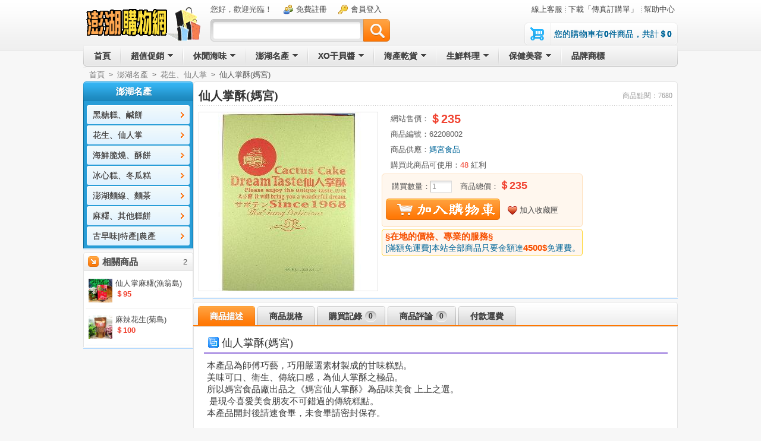

--- FILE ---
content_type: text/html; charset=utf-8
request_url: http://www.phgogo.com/goods-301.html
body_size: 8721
content:
<!DOCTYPE html PUBLIC "-//W3C//DTD XHTML 1.0 Transitional//EN" "http://www.w3.org/TR/xhtml1/DTD/xhtml1-transitional.dtd">
<html xmlns="http://www.w3.org/1999/xhtml">
<head>
<meta http-equiv="Content-Type" content="text/html; charset=utf-8" />
<meta name="keywords" content="仙人掌酥(媽宮)"/><title>仙人掌酥(媽宮)_花生、仙人掌_澎湖名產_澎湖購物網_澎湖名產專賣</title>
<link type="image/x-icon" href="static/img/favicon.ico" rel="shortcut icon" />
<link type="text/css" href="static/css/style.css" rel="stylesheet" />
<!--[if lt IE 8]><link href="static/css/ie.css" rel="stylesheet" type="text/css"/><![endif]-->
<link type="text/css" href="static/css/share_this.css" rel="stylesheet" /></head>
<body id="page_goods">
<div id="header">
	<div class="container">
		<p id="logo"><a href="index.php" title="澎湖購物網"><img src="static/img/logo.gif" alt="澎湖購物網"/></a></p>
        <p class="user_area" id="user_area"><em>您好，歡迎光臨！</em>
<a href="user.php?act=register" class="register">免費註冊</a>
<a href="user.php?act=login" class="login quick_login">會員登入</a>
</p>
        <p class="top_nav ">
<a href="tsmessage.php" class=" first">線上客服</a><a href="article.php?id=8" class="">下載「傳真訂購單」</a><a href="article_cat.php?id=1" class="">幫助中心</a></p>
        
			<div class="cart" id="cart">
				<p class="cart_info"><a href="flow.php" title="查看購物車">您的購物車有<strong>0</strong>件商品，共計<strong>＄0</strong></a></p>
							</div>
			<div class="bright_search">
				<form method="get" action="search.php" id="search">
					<input type="text" name="keywords" value="" title="請輸入您想要的商品" tabindex="1" class="keyword" id="keyword"/>
					<input type="submit" value="搜尋" class="submit" />
					<div class="hot_search_wrapper"><p class="hot_search"><em>熱門搜尋：</em><a href="search.php?keywords=%E5%B9%B2%E8%B2%9D%E9%86%AC">干貝醬</a><a href="search.php?keywords=%E9%BB%91%E7%B3%96%E7%B3%95">黑糖糕</a><a href="search.php?keywords=%E9%B9%B9%E9%A4%85">鹹餅</a><a href="search.php?keywords=%E8%8A%B1%E7%94%9F">花生</a><a href="search.php?keywords=%E5%B0%8F%E7%AE%A1">小管</a><a href="search.php?keywords=%E9%AD%B7%E9%AD%9A">魷魚</a><a href="search.php?keywords=%E8%8A%B1%E6%9E%9D">花枝</a><a href="search.php?keywords=%E9%AE%AE%E6%B4%BB">鮮活</a><a href="search.php?keywords=%E7%8F%BE%E9%87%A3">現釣</a><a href="search.php?keywords=%E7%8F%BE%E6%92%88">現撈</a></p></div>				</form>
			</div>
			<div class="nav_wrapper">
				<div class="nav" id="nav">
	<ul class="level_1">
		<li class="level_1 first"><a href="../index.php" class="level_1"><strong><span>首頁</span></strong></a></li>
				<li class="level_1 parent">
			<a href="category.php?id=12" class="level_1"><strong><span>超值促銷</span></strong></a>
						<div class="sub_nav level_2">
                <div class="top"></div>
				<div class="inner">
					<ul class="level_2 clearfix">
												<li class="level_2 first"><a href="category-41-b0.html" class="level_2"><span>限量超值購</span></a></li>
												<li class="level_2"><a href="package.php" class="level_2"><span>組合特惠價</span></a></li>
											</ul>
				</div>
                <div class="bottom"></div>
			</div>
					</li>
				<li class="level_1 parent">
			<a href="category.php?id=15" class="level_1"><strong><span>休閒海味</span></strong></a>
						<div class="sub_nav level_2">
                <div class="top"></div>
				<div class="inner">
					<ul class="level_2 clearfix">
												<li class="level_2 first"><a href="category-29-b0.html" class="level_2"><span>小管片、絲、燒</span></a></li>
												<li class="level_2"><a href="category-30-b0.html" class="level_2"><span>魷魚片、絲、足</span></a></li>
												<li class="level_2"><a href="category-31-b0.html" class="level_2"><span>魚、蝦、蟹、貝</span></a></li>
												<li class="level_2"><a href="category-32-b0.html" class="level_2"><span>魚酥、魚鬆</span></a></li>
												<li class="level_2"><a href="category-33-b0.html" class="level_2"><span>紫海菜、海苔昆布</span></a></li>
											</ul>
				</div>
                <div class="bottom"></div>
			</div>
					</li>
				<li class="level_1 parent">
			<a href="category-13-b0.html" class="level_1"><strong><span>澎湖名產</span></strong></a>
						<div class="sub_nav level_2">
                <div class="top"></div>
				<div class="inner">
					<ul class="level_2 clearfix">
												<li class="level_2 first"><a href="category-14-b0.html" class="level_2"><span>黑糖糕、鹹餅</span></a></li>
												<li class="level_2"><a href="category-26-b0.html" class="level_2"><span>花生、仙人掌</span></a></li>
												<li class="level_2"><a href="category-27-b0.html" class="level_2"><span>海鮮脆燒、酥餅</span></a></li>
												<li class="level_2"><a href="category.php?id=39" class="level_2"><span>冰心糕、冬瓜糕</span></a></li>
												<li class="level_2"><a href="category.php?id=42" class="level_2"><span>澎湖麵線、麵茶</span></a></li>
												<li class="level_2"><a href="category.php?id=28" class="level_2"><span>麻糬、其他糕餅</span></a></li>
												<li class="level_2"><a href="category.php?id=22" class="level_2"><span>古早味|特產|農產</span></a></li>
											</ul>
				</div>
                <div class="bottom"></div>
			</div>
					</li>
				<li class="level_1 parent">
			<a href="category-17-b0.html" class="level_1"><strong><span>XO干貝醬</span></strong></a>
						<div class="sub_nav level_2">
                <div class="top"></div>
				<div class="inner">
					<ul class="level_2 clearfix">
												<li class="level_2 first"><a href="category-20-b0.html" class="level_2"><span>純干貝xo醬</span></a></li>
												<li class="level_2"><a href="category-11-b0.html" class="level_2"><span>海鮮干貝醬</span></a></li>
												<li class="level_2"><a href="category-9-b0.html" class="level_2"><span>小管丁香醬</span></a></li>
												<li class="level_2"><a href="category-8-b0.html" class="level_2"><span>魚蝦貝蚵醬</span></a></li>
												<li class="level_2"><a href="category.php?id=6" class="level_2"><span>佐味料理醬</span></a></li>
												<li class="level_2"><a href="category-7-b0.html" class="level_2"><span>禮盒提袋組</span></a></li>
											</ul>
				</div>
                <div class="bottom"></div>
			</div>
					</li>
				<li class="level_1 parent">
			<a href="category-21-b0.html" class="level_1"><strong><span>海產乾貨</span></strong></a>
						<div class="sub_nav level_2">
                <div class="top"></div>
				<div class="inner">
					<ul class="level_2 clearfix">
												<li class="level_2 first"><a href="category-24-b0.html" class="level_2"><span>小管、魷魚類</span></a></li>
												<li class="level_2"><a href="category-25-b0.html" class="level_2"><span>魚蝦、貝蚵類</span></a></li>
											</ul>
				</div>
                <div class="bottom"></div>
			</div>
					</li>
				<li class="level_1 parent">
			<a href="category-1-b0.html" class="level_1"><strong><span>生鮮料理</span></strong></a>
						<div class="sub_nav level_2">
                <div class="top"></div>
				<div class="inner">
					<ul class="level_2 clearfix">
												<li class="level_2 first"><a href="category-5-b0.html" class="level_2"><span>鮮魚、紫菜海菜</span></a></li>
												<li class="level_2"><a href="category.php?id=23" class="level_2"><span>小卷/透抽、魷魚</span></a></li>
												<li class="level_2"><a href="category.php?id=45" class="level_2"><span>蝦、蟹、貝蚵螺</span></a></li>
												<li class="level_2"><a href="category.php?id=3" class="level_2"><span>花枝、蝦蚵料理</span></a></li>
												<li class="level_2"><a href="category-2-b0.html" class="level_2"><span>魚貝、海鮮料理</span></a></li>
												<li class="level_2"><a href="category-4-b0.html" class="level_2"><span>澎湖道地鮮品</span></a></li>
											</ul>
				</div>
                <div class="bottom"></div>
			</div>
					</li>
				<li class="level_1 parent">
			<a href="category-18-b0.html" class="level_1"><strong><span>保健美容</span></strong></a>
						<div class="sub_nav level_2">
                <div class="top"></div>
				<div class="inner">
					<ul class="level_2 clearfix">
												<li class="level_2 first"><a href="category-19-b0.html" class="level_2"><span>蘆薈清潔系列</span></a></li>
												<li class="level_2"><a href="category-35-b0.html" class="level_2"><span>蘆薈保養系列</span></a></li>
												<li class="level_2"><a href="category-36-b0.html" class="level_2"><span>蘆薈禮盒系列</span></a></li>
											</ul>
				</div>
                <div class="bottom"></div>
			</div>
					</li>
				<li class="level_1">
			<a href="brand.php" class="level_1"><strong><span>品牌商標</span></strong></a>
					</li>
			</ul>
</div>
			</div>
			
			<div class="top_homeHC">
							</div> 
			
			<div> 
							</div> 
		</div>
	</div>
</div>
<div id="content"><div class="container">
	<p class="breadcrumbs"><a href=".">首頁</a> <code>&gt;</code> <a href="category-13-b0.html">澎湖名產</a> <code>&gt;</code> <a href="category-26-b0.html">花生、仙人掌</a> <code>&gt;</code> 仙人掌酥(媽宮)</p>	<div class="col_main">
		
		<div class="goods_details box thin_box">
	<div class="hd"><h3></h3><div class="extra"></div></div>
	<div class="bd">
		<h1><em>商品點閱：7680</em>仙人掌酥(媽宮)</h1>
				<DIV class="extra_details">
															<div class="gallery" id="gallery">
				<a href="images/201006/goods_img/301_P_1276474334188.jpg" title="仙人掌酥(媽宮)" class="cover" rel="gallery"><img src="images/201006/goods_img/301_G_1276474334840.jpg"/></a>							</div>
											</DIV>
		<DIV class="details">
			<form action="javascript:buy(301)" method="post" id="purchase_form">
				<ul class="basic clearfix">
										<li class="sale_price"><strong>網站售價：</strong><em class="price">＄235</em></li>
																																													<li><strong>商品編號：</strong>62208002</li>										<li><strong>商品供應：</strong><a href="brand-25-c0.html">媽宮食品</a></li>
										
															<li><strong>購買此商品可使用：</strong><strong class="price">48</strong> 紅利</li>
														</ul>
				<div class="actions">
										<p>
					  <strong>購買數量：</strong><input type="text" name="number" value="1" size="4" class="number" id="number" />					  <strong>商品總價：</strong><span class="price amount">235.00</span>
					</p>
					<p>
										<a href="javascript:buy(301)" class="submit btn_special btn_add_to_cart"><span>購買</span></a>
										</p>
					<p class="extra_options">
						<a href="javascript:collect(301)" class="col">加入收藏匣</a>
											</p>
				</div>
			</form>
			<Div class="goods_shop_notice notice_box"><p><b>§在地的價格、專業的服務§</b></p>
<p>[滿額免運費]本站全部商品只要金額達<b>4500$</b>免運費。</p></Div>		</DIV>
		<DIV class="details_TsBnbAd">
			 
		</DIV>
	</div>
</div>		 
		<Div style="width:810px; padding:1px;">
		

		</Div>
		
				
<Div id="goods_info">
						<div class="goods_desc box" id="description">
			<div class="hd"><h3>商品描述</h3><div class="extra"></div></div>
			<div class="bd">
				<div class="goods_description"><div id="tsinfopage"><!-- start #tspage -->
<div id="tscontent"><!-- start #tscontent -->
<div id="tsinfo1" class="tsboxed1">
<h1 class="tstitle">仙人掌酥(媽宮)</h1>
<div class="tscontent">
<p>本產品為師傅巧藝，巧用嚴選素材製成的甘味糕點。</p>
<p>美味可口、衛生、傳統口感，為仙人掌酥之極品。</p>
<p>所以媽宮食品廠出品之《媽宮仙人掌酥》為品味美食 上上之選。</p>
<p>&nbsp;是現今喜愛美食朋友不可錯過的傳統糕點。</p>
<p>本產品開封後請速食畢，未食畢請密封保存。</p>
</div>
</div>
<div style="height: 20px; clear: both">&nbsp;</div>
<div id="tsinfo4" class="tsboxed2">
<h2 class="tstitle">注意事項</h2>
<div class="tscontent">
<p>‧保鮮方法：請避免放置陽光直射及高溫多濕的場所，開封後請儘早食用完畢，未食用完敬請存放於冰箱冷藏，以保持新鮮美味。</p>
<p>‧保存期限：<span style="color: #ff6666">90天</span>。</p>
<p>‧商品保證：新品瑕疵無條件退換貨保證，經使用(開封)後無法退換貨。</p>
<p>‧商品運送：配送費用及購物滿額免運費詳見<a href="/article.php?id=11">《運費付款說明》。</a><font color="#ff0000">(非台灣地區或偏遠地區或金馬地區不適用，若須配送運費另計。)</font></p>
</div>
</div>
</div>
<!-- end #tscontent --></div>
<!-- end #tspage --></div>
			</div>
		</div>
						<div class="goods_properties box" id="properties">
			<div class="hd"><h3>商品規格</h3><div class="extra"></div></div>
			<div class="bd">
				<div class="goods_description">
					<dl class="table">
						<dt class="head">規格/屬性</dt>
						<dd class="head">規格/屬性說明</dd>
																		<dt>成分/原料</dt>
						<dd class="odd">仙人掌醬、麵粉、奶油、砂糖、蛋、奶粉(蛋素食可)。 </dd>
												<dt>內容/數量</dt>
						<dd class="even">每盒10入。</dd>
												<dt>保存期限</dt>
						<dd class="odd">90天。</dd>
												<dt>有效日期</dt>
						<dd class="even">標示於封口處。</dd>
												<dt>揭露事項</dt>
						<dd class="odd"><img src="http://img.timesave.com/phgoPDF/supplier/ph231.jpg"></dd>
												<dt>備註說明</dt>
						<dd class="even">以上說明皆依商品包裝上所標示，若商品包裝有更動，以最新商品包裝上說明為主。</dd>
																	</dl>
				</div>
			</div>
		</div>
				
				
		<div class="bought_box box" id="bought">
	<div class="hd"><h3>購買記錄</h3><div class="extra">近期成交數量<em>0</em></div></div>
	<div class="bd">
		<div id="bought_wrap"><p class="empty">還沒有人購買過此商品</p>
</div>
	</div>
</div>		<div class="comment_box box" id="comment">
	<div class="hd"><h3>商品評論</h3><div class="extra">已有<em>0</em>人評論</div></div>
	<div class="bd">
		<div id="comment_wrapper"><p class="empty">暫時還沒有任何會員評論</p>
<h2 class="title"><span>請在此發表您的評論</span><em class="extra"></em></h2>
<form action="javascript:;" onsubmit="submitComment(this)" method="post" class="form">
	<fieldset>
		<p class="label"><b>會員帳號：</b>
			<em>匿名會員</em>
		</p>
		<label for="cf_email"><b><span class="req">*</span>E-mail：</b>
			<input type="text" name="email" tabindex="1" value="" id="cf_email"/>
		</label>
				<fieldset class="radio_wrap label"><b>評價等級：</b>
					<fieldset>
					<input type="radio" name="comment_rank" value="1" tabindex="6" class="radio rank_star" title="很差"/>
					<input type="radio" name="comment_rank" value="2" tabindex="5" class="radio rank_star" title="不太滿意"/>
					<input type="radio" name="comment_rank" value="3" tabindex="4" class="radio rank_star" title="一般"/>
					<input type="radio" name="comment_rank" value="4" tabindex="3" class="radio rank_star" title="還不錯"/>
					<input type="radio" name="comment_rank" value="5" checked="checked" class="radio rank_star" title="很好"/>
					<em id="star_tip"></em>
					</fieldset>
				</fieldset>
		<label for="cf_content"><b><span class="req">*</span>評論內容：</b>
			<textarea name="content" rows="6" cols="20" tabindex="7" id="cf_content"></textarea>
		</label>
				<label for="cf_captcha"><b><span class="req">*</span>驗證碼：</b>
			<input type="text" name="captcha" size="6" tabindex="8" class="captcha" id="cf_captcha"/>
			<img src="captcha.php?998888517" alt="驗證碼" class="captcha tip" title="點擊更新驗證碼" onClick="this.src='captcha.php?'+Math.random()"/>
		</label>
				<div class="submit_wrap">
			<input type="submit" value="送出評論" tabindex="9" class="submit btn_s2_b"/>
			<input type="hidden" name="cmt_type" value="0" />
			<input type="hidden" name="id" value="301" />
		</div>
	</fieldset>
</form></div>
	</div>
</div>		<Div class="package_goods box" id="PayShipExplain">
			<div class="hd"><h3>付款運費</h3><div class="extra"></div></div>
			<div class="bd">
<div class="shoppost"><!-- start shoppost -->
<div class="title">
<h2>◎付款方式</h2>
</div>
<div class="entry">以下付款方式說明，在您進行購物結帳時，系統會作自動的結合，您可以在結帳時選擇您要採用的付款方式即可。</div>
<div class="entry">
<p class="tspp"><span style="font-size: medium">貨到收款</span></p>
<p>‧委由[宅配]或[郵局]送貨品給您時，當面向您收取貨款。</p>
<p>＊須加收手續費：30元。</p>
<p class="tspp"><span style="font-size: medium">ATM轉帳匯款</span></p>
<p>‧銀行代號:006 (合作金庫)</p>
<p>‧帳號:0400-765-906138</p>
<p>＊請自付匯款手續費：同銀行轉帳0元，跨行轉帳10元~17元。</p>
<p class="tspp"><span style="font-size: medium">銀行臨櫃匯款</span></p>
<p>‧銀行:合作金庫 澎湖分行</p>
<p>‧戶名:黃大維</p>
<p>‧帳號:0400-765-906138</p>
<p>＊請自付臨櫃匯款手續費：30元~100元。</p>
<br />
<p>◎當您完成匯款手續後，請您點選右上方<a target="_self" href="tsmessage.php">「線上客服」並填寫《匯款完成通知》類型資料</a>通知我們，我們核對無誤後會於1-2工作天內將您的商品寄出，謝謝您的惠顧。</p>
</div>
<br />
<div class="title">
<h2>◎運費計算說明</h2>
</div>
<div class="entry">以下運費計算方式，在您進行購物結帳時，系統會自動計算。</div>
<div class="entry">
<p class="tspp"><span style="font-size: medium">運費計算</span></p>
<p>※【基本運費】不論[常溫類]或[低溫類]商品，每一訂單基本運費為<b>180$</b>。</p>
<p>※【購物滿額免運費】不論[常溫類]或[低溫類]只要商品金額達<b>4500$</b>者免運費。</p>
<p>※【訂單商品金額】的計算係以「實際消費金額」為準，此金額不包含購物金、折價劵、紅利折抵金額。</p>
<p>※【配送運費】的計算係以「單一配送地址」為準，若須配送多個地址運費另計。</p>
<p>※【金門地區】購物配送，每一訂單均<b>加收$250元運費</b>。</p>
<p class="tspp"><span style="font-size: medium">配送範圍</span></p>
<p>‧配送範圍：全台灣地區本島、澎湖地區、金門地區等。</p>
<p>‧未提供配送區域：澎湖地區(望安鄉、七美鄉、虎井鄉、桶盤鄉、大倉嶼、員貝嶼、鳥嶼、吉貝嶼)、金門地區(烏坵、烈嶼、大膽、二膽)、蘭嶼、綠島、小琉球、馬祖、​東沙、南沙。</p>
<p>‧<font color="#b222ff">以下台灣偏遠地區配送日為每週三出貨，週一或週四可到貨。</font></p>
<p>宜蘭縣：大同、南澳。</p>
<p>新竹縣：湖口、五峰、尖石。</p>
<p>桃園縣：復興。</p>
<p>苗栗縣：三灣、南庄、獅潭、泰安、西湖。</p>
<p>台中市：和平。</p>
<p>南投縣：仁愛、信義。</p>
<p>嘉義縣：阿里山、大埔。</p>
<p>台南縣：南化、東山。</p>
<p>高雄市：桃源、那瑪夏、茂林。</p>
<p>屏東縣：三地門、霧台、泰武、來義、春日、獅子、牡丹、滿州。</p>
<p>花蓮縣：豐濱、秀林、萬榮、瑞穗。</p>
<p>台東縣：海端、延平、東河、長濱、金峰、大武、達仁。</p>
<p>‧請注意:收件地址請勿為[郵政信箱]，將無法送達。</p>
<p>‧<font color="#b22222">非台灣地區或偏遠地區或金馬地區不適用「宅配」運送，可以「郵寄」運送費用另計。</font></p>
<p class="tspp"><span style="font-size: medium">其它說明事項</span></p>
<p>‧於「澎湖購物網」下單，全部皆用「宅配」運送，訂單於今日(16:00前)經客服人員確認後，明日出貨，後天即可到貨。</p>
<p>‧[商品出貨時間]為一般正常狀況之估計，不包含特殊狀況如客戶指定日期時段、付款程序異常、收貨地址或電話聯絡資料錯誤、或其他不可抗力因素如颱風、地震、天災等。</p>
<p>‧若商品為[預購商品]，亦不在上述的預定送達時間範圍內，[預定出貨日]詳見各預購商品說明。</p>
<p>‧您可至<a target="_self" href="user.php?act=order_list">「會員中心-我的訂單」</a>內查詢出貨狀態，或於上班時間來電「澎湖購物網」客服：06-9214811 洽詢。</p>
<p>‧若您收到出貨通知信後2天仍無收到商品，請聯絡<a target="_self" href="tsmessage.php">「澎湖購物網」客服</a>：06-9214811 ，我們將立即為您查詢。</p>
</div>
</div>
<!-- end shoppost --> </div>
		</Div>
				<hr class="clearer"/>
</Div>
		
				
		<div class="bought_goods box">
	<div class="hd"><h3>會員購買的還有</h3><div class="extra"></div></div>
	<div class="bd goods_list">
		<ul>
						<li class="bought_goods first" data="id:'81'">
				<span class="photo">
					<a href="goods-81.html" title="奶油花生酥(正一)" class="image"><img src="images/201006/thumb_img/81_thumb_G_1276120680141.jpg" alt="奶油花生酥(正一)"/></a>
				</span>
				<span class="info">
					<a href="goods-81.html" title="奶油花生酥(正一)" class="name">奶油花生酥(正一)</a>
					<em class="price">＄80</em>				</span>
				
												
			</li>
						<li class="bought_goods " data="id:'40'">
				<span class="photo">
					<a href="goods-40.html" title="黑糖糕(媽宮)" class="image"><img src="images/201005/thumb_img/40_thumb_G_1274924018129.jpg" alt="黑糖糕(媽宮)"/></a>
				</span>
				<span class="info">
					<a href="goods-40.html" title="黑糖糕(媽宮)" class="name">黑糖糕(媽宮)</a>
					<em class="price">＄120</em>				</span>
				
												
			</li>
						<li class="bought_goods " data="id:'82'">
				<span class="photo">
					<a href="goods-82.html" title="奶油花生酥(媽宮)" class="image"><img src="images/201006/thumb_img/82_thumb_G_1276120929396.jpg" alt="奶油花生酥(媽宮)"/></a>
				</span>
				<span class="info">
					<a href="goods-82.html" title="奶油花生酥(媽宮)" class="name">奶油花生酥(媽宮)</a>
					<em class="price">＄100</em>				</span>
				
												
			</li>
						<li class="bought_goods " data="id:'36'">
				<span class="photo">
					<a href="goods-36.html" title="黑糖糕(黑妞)" class="image"><img src="images/202207/thumb_img/36_thumb_G_1658249355286.jpg" alt="黑糖糕(黑妞)"/></a>
				</span>
				<span class="info">
					<a href="goods-36.html" title="黑糖糕(黑妞)" class="name">黑糖糕(黑妞)</a>
					<em class="price">＄100</em>				</span>
				
												
			</li>
						<li class="bought_goods " data="id:'61'">
				<span class="photo">
					<a href="goods-61.html" title="澎湖鹹餅_250g(媽宮)" class="image"><img src="images/201006/thumb_img/61_thumb_G_1275957681473.jpg" alt="澎湖鹹餅_250g(媽宮)"/></a>
				</span>
				<span class="info">
					<a href="goods-61.html" title="澎湖鹹餅_250g(媽宮)" class="name">澎湖鹹餅_250g(媽宮)</a>
					<em class="price">＄100</em>				</span>
				
												
			</li>
						<li class="bought_goods " data="id:'35'">
				<span class="photo">
					<a href="goods-35.html" title="黑糖糕(御品家)" class="image"><img src="images/201311/thumb_img/35_thumb_G_1385572570531.jpg" alt="黑糖糕(御品家)"/></a>
				</span>
				<span class="info">
					<a href="goods-35.html" title="黑糖糕(御品家)" class="name">黑糖糕(御品家)</a>
					<em class="price">＄95</em>				</span>
				
												
			</li>
						<li class="bought_goods " data="id:'51'">
				<span class="photo">
					<a href="goods-51.html" title="紅豆糕(媽宮)" class="image"><img src="images/201005/thumb_img/51_thumb_G_1274996667832.jpg" alt="紅豆糕(媽宮)"/></a>
				</span>
				<span class="info">
					<a href="goods-51.html" title="紅豆糕(媽宮)" class="name">紅豆糕(媽宮)</a>
					<em class="price">＄115</em>				</span>
				
												
			</li>
						<li class="bought_goods " data="id:'157'">
				<span class="photo">
					<a href="goods-157.html" title="海苔酥(萬泰)" class="image"><img src="images/201809/thumb_img/157_thumb_G_1536882007424.jpg" alt="海苔酥(萬泰)"/></a>
				</span>
				<span class="info">
					<a href="goods-157.html" title="海苔酥(萬泰)" class="name">海苔酥(萬泰)</a>
					<em class="price">＄45</em>				</span>
				
												
			</li>
						<li class="bought_goods " data="id:'459'">
				<span class="photo">
					<a href="goods-459.html" title="紫菜酥(金海集)" class="image"><img src="images/201006/thumb_img/459_thumb_G_1276901614203.jpg" alt="紫菜酥(金海集)"/></a>
				</span>
				<span class="info">
					<a href="goods-459.html" title="紫菜酥(金海集)" class="name">紫菜酥(金海集)</a>
					<em class="price">＄80</em>				</span>
				
												
			</li>
						<li class="bought_goods " data="id:'1239'">
				<span class="photo">
					<a href="goods-1239.html" title="仙人掌Q餅(媽宮)" class="image"><img src="images/201210/thumb_img/1239_thumb_G_1349224990283.jpg" alt="仙人掌Q餅(媽宮)"/></a>
				</span>
				<span class="info">
					<a href="goods-1239.html" title="仙人掌Q餅(媽宮)" class="name">仙人掌Q餅(媽宮)</a>
					<em class="price">＄160</em>				</span>
				
												
			</li>
					</ul>
	</div>
</div>
				
	
		</div>
	<div class="col_sub">
		
	
	
	
<div class="category box fancy_box">
	<div class="hd"><h3>澎湖名產</h3><div class="extra"></div></div>
	<div class="bd">
		<ul class="level_1">
						<li class="level_1 first">
				<a href="category-14-b0.html" class="level_1"><span>黑糖糕、鹹餅</span></a>
							</li>
						<li class="level_1 current">
				<a href="category-26-b0.html" class="level_1"><span>花生、仙人掌</span></a>
							</li>
						<li class="level_1">
				<a href="category-27-b0.html" class="level_1"><span>海鮮脆燒、酥餅</span></a>
							</li>
						<li class="level_1">
				<a href="category-39-b0.html" class="level_1"><span>冰心糕、冬瓜糕</span></a>
							</li>
						<li class="level_1">
				<a href="category-42-b0.html" class="level_1"><span>澎湖麵線、麵茶</span></a>
							</li>
						<li class="level_1">
				<a href="category-28-b0.html" class="level_1"><span>麻糬、其他糕餅</span></a>
							</li>
						<li class="level_1">
				<a href="category-22-b0.html" class="level_1"><span>古早味|特產|農產</span></a>
							</li>
					</ul>
	</div>
</div>
<div class="goods_related box" id="related">
	<div class="hd"><h3>相關商品</h3><div class="extra"><em>2</em></div></div>
	<div class="bd goods_list">	
		<ul>
						<li class="first_child" data="id:'301'">
				<span class="photo">
					<a href="goods-309.html" title="仙人掌麻糬(漁翁島)" class="image"><img src="images/201809/thumb_img/309_thumb_G_1536880082716.jpg" alt="仙人掌麻糬(漁翁島)"/></a>
				</span>
				<span class="info">
					<a href="goods-309.html" title="仙人掌麻糬(漁翁島)" class="name">仙人掌麻糬(漁翁島)</a>
					<em class="price">＄95</em>				</span>
				
			</li>
						<li data="id:'301'">
				<span class="photo">
					<a href="goods-948.html" title="麻辣花生(菊島)" class="image"><img src="images/202204/thumb_img/948_thumb_G_1650994266686.jpg" alt="麻辣花生(菊島)"/></a>
				</span>
				<span class="info">
					<a href="goods-948.html" title="麻辣花生(菊島)" class="name">麻辣花生(菊島)</a>
					<em class="price">＄100</em>				</span>
				
			</li>
					</ul>
	</div>
</div>
	
	
	
	
	
	
		</div>
</div></div>
<div id="footer">
	<div class="container">	
		<!-- <div class="TSFreeInvoice"> </div> -->
		<div class="footer_listing box thin_box full_box">
			<div class="hd"><h3></h3><div class="extra"></div></div>
			<Div class="bd">
				<div class="inner clearfix">
					<div class="contact">
						<h4>客服電話</h4>
						<p class="tel">06-9214811</p><p>服務時間：週一~週五 9:00~17:30</p>						
						<p>澎湖縣馬公市西文里92之1C號</p>																																																																																															</div>
					<div class="articles">
															<dl class="first">
						<dt><a href="article_cat-4.html">購物說明</a></dt>
																		<dd><a href="article-7.html">線上購物流程</a></dd>
																								<dd><a href="article-8.html">電話傳真訂購</a></dd>
																								<dd><a href="article-11.html">付款運費說明</a></dd>
																	</dl>
																				<dl>
						<dt><a href="article_cat-5.html">消費指南</a></dt>
																		<dd><a href="article-9.html">澎湖一支釣</a></dd>
																								<dd><a href="article-13.html">澎湖海鮮XO干貝醬</a></dd>
																	</dl>
																				<dl>
						<dt><a href="article_cat-6.html">常見問題</a></dt>
																		<dd><a href="article-14.html">訂購＆付款問題</a></dd>
																								<dd><a href="article-15.html">商品＆運送問題</a></dd>
																								<dd><a href="article-16.html">會員＆系統問題</a></dd>
																	</dl>
																				<dl>
						<dt><a href="article_cat-8.html">會員中心</a></dt>
																		<dd><a href="article-18.html">帳戶管理</a></dd>
																								<dd><a href="article-19.html">我的收藏</a></dd>
																								<dd><a href="article-20.html">我的訂單</a></dd>
																	</dl>
																				<dl>
						<dt><a href="article_cat-7.html">服務保證</a></dt>
																		<dd><a href="article-21.html">退換貨說明</a></dd>
																								<dd><a href="article-22.html">售後服務保證</a></dd>
																								<dd><a href="article-23.html">商品協尋服務</a></dd>
																	</dl>
															</div>
				</div>
			</Div>
						<Div class="bottom_nav_wrapper clearfix">
				<p class="bottom_nav"><a href="tsmessage.php" class="first">線上客服</a><a href="article.php?id=1" class="">會員權益</a><a href="article.php?id=2" class="">隱私保護</a><a href="article.php?id=3" class="">關於澎湖購物網</a><a href="article.php?id=5" class="">廠商合作</a><a href="wholesale.php" class="">批發經銷</a><a href="article.php?id=26" class="">防詐騙聲明</a></p>
				<a href="#top" class="back_to_top">返回頂部</a>
			</Div>
		</div>
		<p class="copyright">&copy; 2004～2026 澎湖購物網&nbsp;版權所有&nbsp;&nbsp;</p>
		<p class="credits">Powered by ECShop</p>
	</div>
</div>
<script type="text/javascript" src="static/js/jquery.js"></script>
<script type="text/javascript" src="static/js/plugins.js"></script>
<script type="text/javascript" src="static/js/lang.js"></script>
<script type="text/javascript" src="static/js/global.js"></script>
<script type="text/javascript" src="static/js/init.js"></script>
<script type="text/javascript">var goods_popup_menu_enabled = true;</script><script type="text/javascript">
var goodsId = 301;
$(document).ready(function() {
	$('#goods_info').Tabiy();
		$('#gallery .thumb_inner').mSlidiy({num:5,step:3});
	$('#purchase_form').ChangePriceSiy();
		$('#gallery a').colorbox();
	});
</script>
</body>
</html>

--- FILE ---
content_type: text/html; charset=utf-8
request_url: http://www.phgogo.com/goods.php?act=price&id=301&attr=&number=1
body_size: 60
content:
{"err_msg":"","result":"\uff04235","qty":1}

--- FILE ---
content_type: text/css
request_url: http://www.phgogo.com/static/css/style.css
body_size: 101718
content:
/* Copyright (C) 2009 - 2011 Shopiy, Shopiy许可协议 */

html,body,div,span,applet,object,iframe,h1,h2,h3,h4,h5,h6,p,blockquote,pre,a,abbr,acronym,address,big,cite,code,del,dfn,em,font,img,ins,kbd,q,s,samp,small,strike,strong,sub,sup,tt,var,b,u,i,center,dl,dt,dd,ol,ul,li,fieldset,form,label,legend,table,caption,tbody,tfoot,thead,tr,th,td{margin:0;padding:0;border:0;outline:0;font-size:100%;vertical-align:baseline;background:transparent}body{line-height:1;}blockquote,q{quotes:none}blockquote:before,blockquote:after,q:before,q:after{content:'';content:none}:focus{outline:0}ins{text-decoration:none}del{text-decoration:line-through}li{list-style:none}table{width:100%;line-height:1.5em;border-collapse:collapse;border-spacing:0}
.clearfix:after, .container:after{content:'\0020';display:block;height:0;clear:both;visibility:hidden;max-height:0;}
.clearfix, .container{display:inline-block;}
* html .clearfix, * html .container{height:1%;}
.clearfix, .container{display:block;}
.clearer{background:none;border:0;clear:both;display:block;float:none;font-size:0;list-style:none;margin:0;padding:0;overflow:hidden;visibility:hidden;width:0;height:0}
html{color:#555;font-size:13px;font-family:Helvetica, Arial,sans-serif;text-align:left;background-color:#f7f7f7;}
strong, th, thead td, h1, h2, h3, h4, h5, h6{font-weight:bold;}
h1{font-size:1.9em;}h2{font-size:1.7em;}h3{font-size:1.5em;}h4{font-size:1.3em;}h5{font-size:1.2em;}h6{font-size:1em;}
cite, em, dfn{ font-style: normal;}
code, kbd, samp, pre, tt, var, button, input, select, textarea{font-family:Helvetica, Arial,sans-serif;font-size:92%;}
a{color:#444;text-decoration:none;outline:none;}
a:hover{color:#f60;text-decoration:underline;}
hr{background:#ddd;color:#ddd;clear:both;float:none;width:100%;height:.1em;margin:.5em 0;border:none;}
hr.space{background:#fff;color:#fff;}
table{border-top:1px solid #eee;border-left:1px solid #eee;}
th, td{padding:2px;border-bottom:1px solid #eee;border-right:1px solid #eee;vertical-align:top;}
th{font-weight:bold;text-align:center;background:#f8f8f8;}
textarea, input[type='text'], input[type='password'], select{padding:4px;background:#fff url('../img/text_input_bg.gif') repeat-x left top;border-width:1px;border-style:solid;border-color:#bbb #ddd #ddd #bbb;}
input[type='text'], input[type='password']{width:16em;}
textarea:hover, input[type='text']:hover, input[type='password']:hover, select:hover{ border-color: #aaa;}
textarea:focus, input[type='text']:focus, input[type='password']:focus, select:focus{ border-color: #888;outline:none;}
input, select{cursor:pointer;}input[type='text'],input[type='password']{cursor:text;}label{cursor:pointer;}
#header, #content, #footer{display:table;width:100%;}
.container{width:1000px;margin:0px auto;padding:0 5px;clear:both; position:relative; }
.tsFlash_right{top:75px;right:2px;font-size:14px; clear:both; position:absolute; }
#content {padding:3px 0 5px;}
.col_main, .col_sub {display:inline; float:left;}
.col_main {width:815px; margin-left:185px;}
.col_main .shop_notice{float:right;width:195px;padding:8px 5px;font-size:14px; /* background-image:url('../img/icon/note.gif') no-repeat 14px 9px; */ }
.col_sub {width:185px; margin-left:-1000px;}
.right_sidebar .col_main{margin-left:0;}
.right_sidebar .col_sub{margin-left:15px;}
h1, .empty, .message_wrapper dt{font-family:'Microsoft JhengHei','Microsoft YaHei','微软雅黑','黑体';}
.price{font-weight:bold;color:#f04331;}
.amount{display:inline-block;font-family:arial;font-size:18px;font-weight:bold;}
.market_price{color:#555;text-decoration:line-through;}
.error_box, .notice_box, .success_box{padding:9px;margin-bottom:5px;border:1px solid #ddd;line-height:1.2em;border-radius:5px;-moz-border-radius:5px;-webkit-border-radius:5px;}
.error_box{background:#fbe3e4;color:#8a1f11;border-color:#fbc2c4;}
.goods_shop_notice{float:right;padding:3px;font-size:14px; }
.goods_shop_notice p{ COLOR:#069; line-height:20px; text-indent:2px;}
.goods_shop_notice b{ font-size:16px;COLOR:#F75000; line-height:18px; text-indent:2px;}
.notice_box{background:#FFF6EE;color:#514721;border-color:#ffd324;}
.notice_box b{ font-size:15px;COLOR:#F75000; line-height:18px; text-indent:2px;}
.success_box{background:#e6efc2;color:#264409;border-color:#c6d880;}
.error_box a{color:#8a1f11;}
.notice_box a{color:#514721;}
.success_box a{color:#264409;}
.center{text-align:center;}
.hidden{display:none;}
input.captcha{text-transform:uppercase;width:6em !important;}
img.captcha{margin-left:5px}
.bright_table{border-top-color:#aacded;border-left-color:#aacded;}
.bright_table th, .bright_table td{border-bottom-color:#aacded;border-right-color:#aacded;}
.bright_table th{background:#deedf9;}
.data_table{border-width:0;}
.data_table tr{background-color:#fff;}
.data_table .odd{background-color:#fff}
.data_table .even{background-color:#f8f8f8 !important;}
.data_table td.last, .data_table th.last{border-right-width:0;}
.data_table tr.last th, .data_table tr.last td{border-bottom-width:0;}
.data_table th{padding:8px 10px;color:#444;text-align:left;white-space:nowrap;border-right:1px solid #ddd;border-bottom:1px solid #ddd;}
.data_table th.wrap{white-space:normal;}
.data_table th a, .data_table th a:hover{color:#fff;}
.data_table td{padding:8px 10px;}
.data_table thead th{background-color:#f6f6f6;border-bottom-width:0;border-right-width:0;}
.data_table tbody{border-top:1px solid #eee;border-bottom:1px solid #eee;}
.data_table tbody td{border-bottom-width:0;border-right-width:0;}
.data_table tbody th{background-color:#f6f6f6;border-bottom-width:0;border-right:1px solid #eee;}
.data_table tbody.odd tr{background-color:#f8f7f5 !important;}
.data_table tbody.even tr{background-color:#f6f6f6 !important;}
.data_table tbody.odd tr td, .data_table tbody.even tr td{border-bottom:0;}
.data_table tbody.odd tr.border td, .data_table tbody.even tr.border td{border-bottom:1px solid #d9dde3;}
.data_table tbody td h5.title{margin:0;padding:0;color:#2f2f2f;font-size:1em;font-weight:bold;}
.data_table tbody td .option-label{font-weight:bold;font-style:italic;}
.data_table tbody td .option-value{padding-left:10px;}
.data_table tfoot tr{background-color:#fcfcfc !important;}
.data_table tfoot td{border-bottom-width:0;}
.data_table tfoot td.last{border-right-width:0;}
dl.table{padding:5px;line-height:20px;background:#fff;border:1px solid #eee;}
dl.table dt{margin-bottom:-27px;padding-left:10px;line-height:27px;}
dl.table dt.title{margin-bottom:5px;color:#444;font-weight:bold;background-color:#f6f6f6;border-bottom:1px solid #eee;}
dl.table dd{padding:5px 6px 5px 150px;line-height:19px;background-color:#f8f8f8;}
dl.table dd.even{background-color:transparent;}
dl.table dt.head{font-weight:bold;}
dl.table dd.head{margin-bottom:5px;font-weight:bold;background:transparent url('../img/horizontal_spacer.gif') repeat-x left bottom;}
dl.table dt.group{margin-top:5px;color:#000;font-weight:bold;}
dl.table dd.group{margin-top:5px;margin-bottom:5px;font-weight:bold;background:transparent url('../img/horizontal_spacer.gif') repeat-x left bottom;}
dl.table dd:after{clear:both;content:'.';display:block;visibility:hidden;height:0}
dl.table dd{display:inline-block}* html dl.table dd{height:1%}dl.table dd{display:block}
dl.table.col4 .col{display:inline-block;width:180px;}
dl.text_list{padding:3px;line-height:20px;background:#fff;border:1px solid #e8e8e8;}
dl.text_list dt{margin-bottom:-25px;padding-left:6px;color:#069;font-weight:bold;line-height:25px;}
dl.text_list dt.title{margin-bottom:3px;color:#fff;background-color:#069;}
dl.text_list dd{padding:3px 6px 3px 114px;line-height:19px;border-top:1px dashed #999;}
dl.text_list dd:after{clear:both;content:'.';display:block;visibility:hidden;height:0}
dl.text_list dd{display:inline-block}* html dl.table dd{height:1%}dl.text_list dd{display:block}
dl.text_list dd.first{border-top-width:0;}
dl.text_list em, dl.text_list a{padding:0 3px;color:#069;font-weight:bold;}
ul.text_list li{padding:5px;line-height:18px;background:url('../img/horizontal_spacer.gif') repeat-x left top;}
ul.text_list li.first{background-image:none;}
ul.text_list li.active a, ul.text_list li.end a{display:block;line-height:18px;text-indent:55px;background:url('../img/icon/status_active.gif') no-repeat left 2px;}
ul.text_list li.end a{background-image:url('../img/icon/status_end.gif');}
ul.text_list li .type a{display:block;padding-right:5px;color:#069;font-weight:bold;}
.form{width:100%;padding:.5em 0;position:relative}
.form fieldset{width:auto;margin:0 1em}
.form h4{margin:0 0 .6em;color:#f60;font-size:18px;font-weight:bold;}
.form label, .form .label{float:left;display:block;padding:5px 0;width:100%;border-top:1px solid #fff}
.form label input, .form label textarea, .form label select{float:left;margin-left:10px;}
.form label .directions{float:left;display:inline-block;width:40em;clear:both;margin-left:10em;padding-left:10px;padding-top:5px;}
.form label .to{float:left;display:block;padding:5px 0 0 10px;}
.form label .status{display:inline-block;width:16px;height:16px;padding-left:5px;}
.form label .valid{background:url('../img/icon/accept.gif') no-repeat right top;}
.form label b, .form .label b{float:left;width:10em;line-height:1.7;font-weight:normal;display:block;position:relative}
.form .label em, .form label em{float:left;margin-left:10px;padding:5px 0}
.form label b .req{color:#f60;font-size:150%;font-weight:normal;position:absolute;top:-.1em;line-height:1;left:-.4em;width:.3em;height:.3em}
.form div.req{color:#999;font-size:96%;font-weight:normal;position:absolute;top:.4em;right:1em;left:auto;width:13em;text-align:right}
.form div.req b{color:#f60;font-size:140%}
.form label textarea{width:450px}
.form div.submit_wrap{float:left;padding:5px 0 5px 10em}
.form input.submit{margin:0 5px 0 10px}
.form fieldset.checkbox_wrap, .form fieldset.radio_wrap{margin:0;}
.form fieldset.checkbox_wrap fieldset, .form fieldset.radio_wrap fieldset{float:left;width:auto;margin-left:10px}
.form fieldset.checkbox_wrap label, .form fieldset.radio_wrap label{float:left;width:auto;border:none;margin:0;padding:4px 0;margin-right:15px}
.form label input.checkbox, .form label input.radio{width:auto;float:none;margin:0;margin-right:3px}
.empty{display:block;padding:15px 0;color:#999;font-size:1.5em;font-weight:bold;text-align:center;}
.button{display:inline-block;height:26px;padding-left:12px;color:#555;line-height:26px;font-size:14px;font-weight:bold;text-align:center;text-decoration:none;background:url('../img/button.gif') no-repeat left top;border-width:0;vertical-align:middle;text-shadow:0 0 0, 0 1px 0 #fff;}
.button:hover{text-decoration:none;}
.button span{display:inline-block;height:26px;padding-right:12px;background:url('../img/button.gif') no-repeat right -30px;}
.text_button, .text_button span{font-weight:normal;background-image:none;}
.bright_button, .brighter_button, .brightest_button, .bright_button:hover, .brighter_button:hover, .brightest_button:hover{color:#fff;}
.bright_button{background-position:left -60px;text-shadow:0 0 0, 0 1px 0 #069;}
.bright_button span{background-position:right -90px;}
.brighter_button{background-position:left -120px;text-shadow:0 0 0, 0 1px 0 #c4620d;}
.brighter_button span{background-position:right -150px;}
.brightest_button{height:36px;padding-left:15px;line-height:36px;font-size:16px;background-position:left -180px;text-shadow:0 0 0, 0 1px 0 #c4620d;}
.brightest_button span{height:36px;padding-right:15px;background-position:right -220px;}
.tool_link{margin-left:10px;font-size:14px;vertical-align:middle;}
.btn_s1, .btn_s2, .btn_s3, .btn_s4, .btn_s1_a, .btn_s2_a, .btn_s3_a, .btn_s4_a, .btn_s1_b, .btn_s2_b, .btn_s3_b, .btn_s4_b, .btn_s1_c, .btn_s2_c, .btn_s3_c, .btn_s4_c
{display:inline-block;height:29px;color:#555;line-height:29px;font-size:14px;font-weight:bold;text-align:center;text-decoration:none;background:url('../img/btn_bg.gif') no-repeat 0 0;border-width:0;vertical-align:middle;}
.btn_s1_a, .btn_s2_a, .btn_s3_a, .btn_s4_a, .btn_s1_b, .btn_s2_b, .btn_s3_b, .btn_s4_b, .btn_s1_c, .btn_s2_c, .btn_s3_c, .btn_s4_c, .btn_s1_a:hover, .btn_s2_a:hover, .btn_s3_a:hover, .btn_s4_a:hover, .btn_s1_b:hover, .btn_s2_b:hover, .btn_s3_b:hover, .btn_s4_b:hover, .btn_s1_c:hover, .btn_s2_c:hover, .btn_s3_c:hover, .btn_s4_c:hover{color:#fff;text-decoration:none;}
.btn_s1, .btn_s2, .btn_s3, .btn_s4{background-color:#e0e0e0;text-shadow:0 0 0, 0 1px 0 #fff;}
.btn_s1_a, .btn_s2_a, .btn_s3_a, .btn_s4_a{background-color:#289dd7;text-shadow:0 0 0, 0 1px 0 #069;}
.btn_s1_b, .btn_s2_b, .btn_s3_b, .btn_s4_b, .btn_s1_c, .btn_s2_c, .btn_s3_c, .btn_s4_c{background-color:#ff8c22;text-shadow:0 0 0, 0 1px 0 #c4620d;}
.btn_s1{width:60px;background-position:0 0;}
.btn_s2{width:80px;background-position:-200px 0;}
.btn_s3{width:100px;background-position:-400px 0;}
.btn_s4{width:120px;background-position:-600px 0;}
.btn_s1_a{width:60px;background-position:0 -30px;}
.btn_s2_a{width:80px;background-position:-200px -30px;}
.btn_s3_a{width:100px;background-position:-400px -30px;}
.btn_s4_a{width:120px;background-position:-600px -30px;}
.btn_s1_b{width:60px;background-position:0 -60px;}
.btn_s2_b{width:80px;background-position:-200px -60px;}
.btn_s3_b{width:100px;background-position:-400px -60px;}
.btn_s4_b{width:120px;background-position:-600px -60px;}
.btn_s1_c, .btn_s2_c, .btn_s3_c, .btn_s4_c{height:36px;line-height:36px;font-size:20px;}
.btn_s1_c{width:80px;background-position:0 -90px;}
.btn_s2_c{width:110px;background-position:-200px -90px;}
.btn_s3_c{width:140px;background-position:-400px -90px;}
.btn_s4_c{width:170px;background-position:-600px -90px;}
.btn_special{display:inline-block;height:36px;text-indent:-999em;background-repeat:no-repeat;background-position:0 0;border-width:0;vertical-align:middle;}
.btn_add_to_cart{width:192px;background-image:url('../img/btn_add_to_cart.gif');}
.btn_buy{width:110px;background-image:url('../img/btn_buy.gif');}
.btn_booking{width:178px;background-image:url('../img/btn_booking.gif');}
.btn_login{width:107px;background-image:url('../img/btn_login.gif');}
.btn_register{width:106px;background-image:url('../img/btn_register.gif');}
.btn_submit{width:102px;background-image:url('../img/btn_submit.gif');}
.btn_continue_shopping{width:200px;;background-image:url('../img/btn_continue_shopping.gif');}
.btn_detail{width:106px;background-image:url('../img/btn_detail.gif');}
.btn_bidding{width:108px;background-image:url('../img/btn_bidding.gif');}
.btn_exchange{width:108px;background-image:url('../img/btn_exchange.gif');}
.btn_checkout_now{width:158px;background-image:url('../img/btn_checkout_now.gif');}
.btn_order_now{width:158px;background-image:url('../img/btn_order_now.gif');}
.btn_download{width:142px;background-image:url('../img/btn_download.gif');}
.btn_search{width:110px;background-image:url('../img/btn_search.gif');}
#loading_box{display:none;position:fixed;right:50%;top:0;z-index:1000;padding:6px 11px 6px 31px;background:#fff1a8 url('../img/lb_loading.gif') no-repeat scroll 10px center;color:#3f0000;font-size:12px;font-weight:bold;border-radius:0 0 4px 4px;-moz-border-radius:0 0 4px 4px;-webkit-border-radius:0 0 4px 4px;}
#loader{background:#dae6ec;border:1px solid #069;position:fixed;color:#069;z-index:1000;left:0;bottom:0;padding:5px 15px;opacity:0.8;}
.compare_box{position:relative;width:200px;background:#fff;border:3px solid #eee;}
.compare_box .title{padding:8px;text-align:center;text-shadow:0 0 0, 0 1px 0 #fff;background:#eee url('../img/slight_bg.gif') repeat-x 0 0;border:1px solid #ccc;border-bottom-width:0;}
.compare_box .arrows{display:none;}
.compare_box .arrows .left, .compare_box .arrows .right{display:block;float:left;position:absolute;top:6px;left:8px;height:18px;width:18px;margin-right:3px;text-indent:-999em;background:#f70 url('../img/scroll_btn.gif') no-repeat left top;}
.compare_box .arrows .right{left:174px;background-position:right top;}
.compare_box .arrows .left:hover{background-position:left bottom;}
.compare_box .arrows .right:hover{background-position:right bottom;}
.compare_inner{padding:5px;border:1px solid #ccc;}
.compare_list{padding:5px;}
.compare_list .item{position:relative;padding:5px;line-height:1.2em;background:url('../img/horizontal_spacer.gif') repeat-x left bottom;}
.compare_list .item .photo{float:left;margin:0 5px 2px 0;}
.compare_list .item .photo img{height:40px;width:40px;}
.compare_list .item .remove{position:absolute;top:5px;right:10px;visibility:hidden;padding:2px 8px;color:#fff;background:#ff8c22 url('../img/slight_bg.gif') repeat-x left -90px;text-shadow:0 0 0, 0 1px 0 #c4620d;border-radius:3px;-moz-border-radius:3px;-webkit-border-radius:3px;}
.compare_list .item:hover .remove, .compare_list .hover .remove{visibility:visible;}
.compare_box .actions{padding:5px;text-align:center;}
.tipsy{padding:8px 5px;font-size:13px;position:absolute;z-index:10001;}
.tipsy sup{font-size:14px\9;}
.tipsy-inner{padding:5px 8px;max-width:300px;color:#fff;text-align:center;text-shadow:0 0 0, 0 1px 0 #000;background-color:#1a1a1a;border-radius:3px;-moz-border-radius:3px;-webkit-border-radius:3px;}
.tipsy-arrow{position:absolute;background:url('../img/tipsy.gif') no-repeat top left;width:9px;height:5px;}
.tipsy-n .tipsy-arrow{top:3px;left:50%;margin-left:-4px;}
.tipsy-nw .tipsy-arrow{top:3px;left:10px;}
.tipsy-ne .tipsy-arrow{top:3px;right:10px;}
.tipsy-s .tipsy-arrow{bottom:3px;left:50%;margin-left:-4px;background-position:bottom left;}
.tipsy-sw .tipsy-arrow{bottom:3px;left:10px;background-position:bottom left;}
.tipsy-se .tipsy-arrow{bottom:3px;right:10px;background-position:bottom left;}
.tipsy-e .tipsy-arrow{top:50%;margin-top:-4px;right:0;width:5px;height:9px;background-position:top right;}
.tipsy-w .tipsy-arrow{top:50%;margin-top:-4px;left:0;width:5px;height:9px;}
#colorbox, #cboxOverlay, #cboxWrapper{position:absolute; top:0; left:0; z-index:9999; overflow:hidden;}
#cboxOverlay{position:fixed; width:100%; height:100%;}
#cboxMiddleLeft, #cboxBottomLeft{clear:left;}
#cboxContent{position:relative; overflow:hidden;}
#cboxLoadedContent{overflow:auto;}
#cboxLoadedContent iframe{display:block; width:100%; height:100%; border:0;}
#cboxTitle{margin:0;}
#cboxLoadingOverlay, #cboxLoadingGraphic{position:absolute; top:0; left:0; width:100%;}
#cboxPrevious, #cboxNext, #cboxClose, #cboxSlideshow{cursor:pointer;}
#cboxOverlay{background-color:#fff;}
#cboxTopLeft{width:21px; height:21px; background:url('../img/colorbox/controls.png') no-repeat -100px 0;}
#cboxTopRight{width:21px; height:21px; background:url('../img/colorbox/controls.png') no-repeat -129px 0;}
#cboxBottomLeft{width:21px; height:21px; background:url('../img/colorbox/controls.png') no-repeat -100px -29px;}
#cboxBottomRight{width:21px; height:21px; background:url('../img/colorbox/controls.png') no-repeat -129px -29px;}
#cboxMiddleLeft{width:21px; background:url('../img/colorbox/controls.png') left top repeat-y;}
#cboxMiddleRight{width:21px; background:url('../img/colorbox/controls.png') right top repeat-y;}
#cboxTopCenter{height:21px; background:url('../img/colorbox/border.png') 0 0 repeat-x;}
#cboxBottomCenter{height:21px; background:url('../img/colorbox/border.png') 0 -29px repeat-x;}
#cboxContent{background:#fff;}
#cboxLoadedContent{margin-bottom:28px;}
#cboxTitle{position:absolute; bottom:4px; left:0; text-align:center; width:100%; color:#949494;line-height:14px;}
#cboxCurrent{position:absolute; bottom:4px; left:58px; color:#949494;}
#cboxSlideshow{position:absolute; bottom:4px; right:30px; color:#0092ef;}
#cboxPrevious{position:absolute; bottom:0; left:0px; background:url('../img/colorbox/controls.png') no-repeat -75px 0px; width:25px; height:25px; text-indent:-9999px;}
#cboxPrevious.hover{background-position:-75px -25px;}
#cboxNext{position:absolute; bottom:0; left:27px; background:url('../img/colorbox/controls.png') no-repeat -50px 0px; width:25px; height:25px; text-indent:-9999px;}
#cboxNext.hover{background-position:-50px -25px;}
#cboxLoadingOverlay{background:url('../img/colorbox/loading_background.png') no-repeat center center;}
#cboxLoadingGraphic{background:url('../img/colorbox/loading.gif') no-repeat center center;}
#cboxClose{position:absolute; bottom:0; right:0; background:url('../img/colorbox/controls.png') no-repeat -25px 0px; width:25px; height:25px; text-indent:-9999px;}
#cboxClose.hover{background-position:-25px -25px;}
.cboxSlideshow_on #cboxSlideshow{background-position:-125px 0px; right:27px;}
.cboxSlideshow_on #cboxSlideshow.hover{background-position:-150px 0px;}
.cboxSlideshow_off #cboxSlideshow{background-position:-150px -25px; right:27px;}
.cboxSlideshow_off #cboxSlideshow.hover{background-position:-125px 0px;}
.message_box{width:280px;min-height:50px;padding:20px 20px 10px 20px;font-size:14px;line-height:1.3em;overflow:hidden;}
.message_box .action{padding-top:25px;text-align:center;}
.mb_question{padding-left:80px;background:url('../img/question.gif') no-repeat 20px 20px;}
.mb_warning{padding-left:80px;background:url('../img/warning.gif') no-repeat 20px 20px;}
.mb_info{padding-left:80px;background:url('../img/info.gif') no-repeat 20px 20px;}
.ap_ajax h1{padding:0 10px;color:#fff;line-height:32px;font-size:18px;background-color:#57b5c7;}
.ap_ajax p{padding:15px 10px 10px;line-height:20px;font-size:14px;}
#properties_box{width:388px;}
.properties_wrapper{padding:14px;background-color:#FFF7EE;border:1px solid #FFDEB9;border-radius:5px;-moz-border-radius:5px;-webkit-border-radius:5px;}
.properties dt{display:inline-block;float:left;line-height:30px;}
.properties dd{display:inline-block;padding:3px 0;}
.properties label{display:block;float:left;margin:0 5px 3px 0;padding:3px 8px;line-height:14px;background-color:#fff;border:2px solid #eee;}
.properties label.hover{border-color:#ccc;}
.properties label.checked{color:#f60;background:#fff url('../img/checked.gif') no-repeat right bottom;border-color:#f60;}
.properties label input{display:none;}
.icon_delete,.icon_heart,.icon_info,.icon_pack,.icon_view,.icon_cf{display:inline-block;height:16px;width:16px;text-indent:-999em;background-color:transparent;background-position:0 0;}
.icon_delete{background-image:url('../img/icon/delete.gif');}
.icon_heart{background-image:url('../img/icon/heart.gif');}
.icon_pack{background-image:url('../img/icon/package.gif');}
.icon_view{background-image:url('../img/icon/eye.gif');}
.icon_cf{background-image:url('../img/icon/smile.gif');}
.star-rating{float:left;width:24px;height:24px;text-indent:-999em;cursor:pointer;display:block;background:transparent;overflow:hidden}
.star-rating, div.star-rating a{background:url('../img/star.gif') no-repeat 0 0}
.star-rating a{display:block;width:24px;height:24px;background-position:0 0;border:0}
.rating-cancel, div.rating-cancel a{display:none;}
.star-rating-on a{background-position:0 -24px !important}
.star-rating-hover a{background-position:0 -48px !important}
.star-rating-readonly a{cursor:default !important}
.star-rating{background:transparent!important;overflow:hidden!important}
.hoverscroll{position:relative;overflow:hidden;}
.hoverscroll .listcontainer{overflow:hidden;}
.hoverscroll .arrow_left,
.hoverscroll .arrow_right,
.hoverscroll .fixed_arrow_left,
.hoverscroll .fixed_arrow_right{position:absolute;top:0;width:60px;height:100%;}
.hoverscroll .arrow_left,
.hoverscroll .fixed_arrow_left{left:0px;background:url('../img/selector_scroll_btn.png') no-repeat left top;}
.hoverscroll .arrow_right,
.hoverscroll .fixed_arrow_right{right:0px;background:url('../img/selector_scroll_btn.png') no-repeat right top;}
.extra_box .hoverscroll .arrow_left, .extra_box .hoverscroll .arrow_right{top:5px;}
.hoverscroll .arrow_top,
.hoverscroll .arrow_bottom,
.hoverscroll .fixed_arrow_top,
.hoverscroll .fixed_arrow_bottom{position:absolute;left:0;width:100%;height:40px;}
.hoverscroll .arrow_top,
.hoverscroll .fixed_arrow_top{top:0px;}
.hoverscroll .arrow_bottom,
.hoverscroll .fixed_arrow_bottom{bottom:0px;}
.cloud_zoom_lens{margin:-1px;background-color:#fff;cursor:move;border:1px solid #888;}
.cloud_zoom_title{position:absolute !important;top:0px;width:100%;padding:3px;color:#fff;font-size:12px;line-height:16px;text-align:center;background-color:#000;}
.cloud_zoom_big{overflow:hidden;border:4px solid #ccc;}
.cloud_zoom_loading{padding:3px;color:white;background:#222;border:1px solid #000;}
#header{background:url('../img/header_bg.gif') repeat-x center top;}
.user_area{float:left;height:20px;width:300px;padding:6px 0;line-height:20px;text-align:left;}
.user_area .register, .user_area .login, .user_area .logout, .user_area .logout, .user_area .gotouser{display:inline-block;margin-left:15px;padding-left:21px;}
.user_area .register{background:url('../img/icon/group.gif') no-repeat left center;}
.user_area .login{background:url('../img/icon/key.gif') no-repeat left center;}
.user_area .logout{background:url('../img/icon/lock.gif') no-repeat left center;}
.user_area .gotouser{background:url('../img/icon/door_in.gif') no-repeat left center;}
.top_nav {float:right;height:20px;width:400px;padding:6px 0;line-height:20px;text-align:right;}
.top_nav a{display:inline-block;padding:0 5px;background:url('../img/dot_spacer.gif') no-repeat left center;}
.top_nav a.first{padding-left:5px;background-image:none;}
.top_nav a.hidden{display:none;}
#logo{display:block;float:left;height:70px;width:200px; margin-right:10px; padding:3px 2px; font-size:3em;font-weight:bold;text-align:center;}
.nav_wrapper{position:relative;z-index:99;clear:both;height:37px;width:100%;background:url('../img/nav_bg.gif') repeat-x left top;}
.nav{background:url('../img/nav_bg.gif') no-repeat left -37px;}
.nav ul.level_1{height:39px;width:100%;background:url('../img/nav_bg.gif') no-repeat right -74px;}
.nav li.level_1{display:block;float:left;height:26px;padding:5px;background:url('../img/nav_bg.gif') no-repeat left -111px;position:relative;}
.nav li.first{background-image:none;}
.nav li.hidden{display:none;}
.nav a:hover{text-decoration:none;}
.nav a.level_1{display:block;float:left;padding-left:13px;font-size:14px;font-weight:bold;line-height:26px;text-shadow:0 0 0, 0 1px 0 #fff;}
.nav a.level_1 strong{display:block;float:left;height:26px;padding-right:11px;}
.nav li.parent:hover a.level_1, .nav li.parent_hover a.level_1{color:#fff;text-shadow:0 0 0, 0 1px 0 #069;background:url('../img/nav_active.gif') no-repeat left top;}
.nav li.parent:hover a.level_1 strong, .nav li.parent_hover a.level_1 strong{background:url('../img/nav_active.gif') no-repeat right top;}
.nav li.parent a.level_1 span{padding-right:15px;background:url('../img/nav_arrow.gif') no-repeat right 5px;}
.nav li.parent:hover a.level_1 span, .nav li.parent_hover a.level_1 span{background-position:right -25px;}
.nav li.parent:hover, .nav li.parent_hover{z-index:100;}
.nav li:hover .sub_nav, .nav li.parent_hover .sub_nav{display:block;}
.nav .sub_nav{display:none;position:absolute;left:0;top:31px;height:auto;width:150px;}
.nav .sub_nav .top{height:6px;font-size:0;background:url('../img/nav_dd.png') no-repeat left top;}
.nav .sub_nav .bottom{height:10px;font-size:0;background:url('../img/nav_dd.png') no-repeat -300px bottom;}
.nav .sub_nav .inner{padding-right:1px;background:url('../img/nav_dd.png') repeat-y -150px top;}
.nav .sub_nav ul{height:auto;padding:8px 5px 5px 8px;background:url('../img/nav_dd.png') no-repeat left -6px;}
.nav .sub_nav ul li{display:block;position:relative;height:24px;width:100%;background-image:none;}
.nav .sub_nav ul a{display:block;height:24px;padding:0 8px;font-size:14px;font-weight:bold;line-height:24px;}
.bright_search{display:block;position:relative;z-index:100;float:left;height:38px;width:302px;background:#d8d8d8 url('../img/search_bg.gif') no-repeat left top;}
.bright_search form{display:block;height:28px;padding:5px 45px 5px 5px;background:url('../img/search_bg.gif') no-repeat right bottom;}
.bright_search form .keyword{display:block;height:18px;width:238px;padding:5px 0 5px 5px;color:#999;font-size:14px;line-height:18px;background:#fff url('../img/search_bg.gif') no-repeat -5px -5px;border-width:0;}
.bright_search form .submit{position:absolute;top:0;right:0;display:block;height:38px;width:45px;text-indent:-999em;background:#ff8c22 url('../img/search_bg.gif') no-repeat right bottom;border-width:0;}
.hot_search_wrapper{display:none;position:absolute;left:0;top:33px;padding-top:8px;}
.hot_search{width:382px;padding:2px 5px;line-height:16px;background-color:#fff7ee;border:1px solid #fcb76f;border-radius:3px;-moz-border-radius:3px;-webkit-border-radius:3px}
.hot_search em{color:#666;font-weight:bold;}
.hot_search a{display:inline-block;padding:2px 8px;white-space:nowrap;border-radius:3px;-moz-border-radius:3px;-webkit-border-radius:3px;}
.hot_search a:hover{color:#fff;text-decoration:none;background:#ff8c22 url('../img/slight_bg.gif') repeat-x left -90px;text-shadow:0 0 0, 0 1px 0 #c4620d;}
.top_homeHC {top:5px;right:265px;position:absolute;z-index:100;height:70px;}
.cart{top:38px;right:5px;position:absolute;z-index:100;height:38px;background:#fcfcfc url('../img/cart_bg.gif') repeat-x left top;}
.cart .cart_info{float:left;background:url('../img/cart_bg.gif') no-repeat right -38px;}
.cart .cart_info a{display:block;padding:0 10px 0 50px;color:#069;line-height:38px;font-size:14px;background:url('../img/cart_bg.gif') no-repeat left -76px;text-shadow:0 0 0, 0 1px 0 #fff;}
.cart .cart_info a:hover{text-decoration:none;}
.cart .cart_info em{padding:0 3px;}
.cart .list_wrapper{display:none;position:absolute;top:35px;right:-3px;background-color:#fff;border:3px solid #ffcb59;}
.cart:hover .list_wrapper{display:block;}
.cart .list_arrow{display:block;position:absolute;top:-14px;right:30px;height:15px;width:29px;text-indent:-999em;background:url('../img/cart_arrow.gif') no-repeat left top;}
.cart .loader{position:absolute;top:10px;right:10px;}
.cart .list{width:316px;padding:10px;border:1px solid #ffa140;}
.cart .list .cart_empty{padding:15px 5px;font-size:14px;font-weight:bold;text-align:center;}
.cart .list li{padding:5px;background:url('../img/horizontal_spacer.gif') repeat-x left top;}
.cart .list li.first{background-image:none;}
.cart .list .info{float:left;width:190px;padding-right:5px;font-size:12px;line-height:14px;}
.cart .list .package_goods_list{display:none;}
.cart .list .photo{display:block;float:left;width:40px;height:40px;margin-right:5px;}
.cart .list .photo img{width:40px;height:40px;}
.cart .list .name{padding-top:3px;line-height:16px;}
.cart .list .name em{margin-left:3px;}
.cart .list .package_name{display:block;padding:5px 5px 5px 20px;font-size:14px;font-weight:bold;line-height:18px;background:url('../img/icon/package.gif') no-repeat left 6px;}
.cart .list .extra_info{color:#999;}
.cart .list .extra_info em{margin-left:2px;padding:2px 5px;color:#fff;background-color:#ff8c22;border-radius:3px;-moz-border-radius:3px;-webkit-border-radius:3px;}
.cart .list span.price{float:left;width:110px;padding-top:3px;font-weight:bold;text-align:center;}
.cart .list .action{float:left;width:110px;padding-top:3px;text-align:center;}
.cart .list .action a{display:inline-block;padding:2px 8px;background:#e6e6e6 url('../img/slight_bg.gif') repeat-x left -10px;border-radius:3px;-moz-border-radius:3px;-webkit-border-radius:3px;}
.cart .list .action a:hover{color:#fff;text-decoration:none;background-color:#ff8c22;background-position:left -90px;}
.cart .list .total{margin-top:5px;padding:5px 10px;border-top:1px solid #eee;}
.cart .list .total .price{font-weight:bold;}
.cart .list .next{padding:5px 10px;text-align:right;}
.cart .list .close{position:absolute;left:20px;bottom:15px;display:none;}
#footer .container{padding-bottom:50px;}
/* TS ADD 2016 */
#footer .TSFreeInvoice { position:absolute; left:150px; top:-2px; WIDTH:70px; HEIGHT:70px; background: url(/phshopIMG/TSFreeInvoice70x70.gif) no-repeat ;}
#footer .links .bd{padding:3px;}
.link_list a{display:inline-block;margin-right:5px;vertical-align:middle;}
.footer_listing .bd{padding:10px;}
.footer_listing .inner{margin-top:5px;}
.footer_listing .contact{float:left;width:200px;padding:5px 10px;border-right:2px solid #eee;}
.footer_listing .contact h4{margin-bottom:3px;padding:3px 5px;}
.footer_listing .contact p{padding:3px 0;}
.footer_listing .contact p a{margin-right:5px;}
.footer_listing .contact p img{margin-right:3px;vertical-align:middle;}
.footer_listing .contact .tel{color:#b00;font-size:22px;}
.footer_listing .articles{float:right;width:730px;padding-bottom:5px;}
.footer_listing .articles dl{width:135px;float:left;margin-left:5px;padding:2px;}
.footer_listing .articles dl.first{margin-left:0;padding-left:0;}
.footer_listing .articles dt{margin-bottom:3px;padding-left:8px;font-size:15px;font-weight:normal;border-left:6px solid #F60;}
.footer_listing .articles dd{padding:3px 0 3px 8px;line-height:15px;background:url('../img/icon.gif') no-repeat 0 9px;}
.bottom_nav_wrapper{clear:both;padding:3px 9px;background-color:#fff;border:3px solid #e4e4e4;border-top-width:3px;}
.bottom_nav{width:890px;float:left;padding:5px 0;text-align:center;}
.bottom_nav a{padding:0 9px 0 10px;background:url('../img/dot_spacer.gif') no-repeat left center;}
.bottom_nav a.first{padding-left:5px;background-image:none;}
.bottom_nav_wrapper .back_to_top{display:block;float:right;height:22px;padding-right:14px;font-size:16px;font-weight:bold;color:#069;line-height:22px;border-bottom:3px solid #069;background:url('../img/icon.gif') no-repeat right -51px;}
.copyright, .credits{float:left;width:700px;padding:0 10px;color:#999;}
.copyright a, .credits a{color:#999;}
.credits{float:right;width:200px;text-align:right;}
.box{margin-bottom:3px;}
.box .hd{height:31px;background:#ededed url('../img/box_title.gif') repeat-x left top;}
.box .hd h3{float:left;height:28px;padding:3px 10px 0;font-size:15px;font-weight:bold;line-height:28px;background:url('../img/box_title.gif') no-repeat left -31px;text-shadow:0 0 0, 0 1px 0 #fff;}
.box .hd .extra{float:right;height:28px;padding:3px 10px 0 0;line-height:28px;background:url('../img/box_title.gif') no-repeat right -62px;}
.box .bd{padding:3px;background-color:#fff;border:1px solid #e4e4e4;}
.bd:after{clear:both;content:'\0020';display:block;visibility:hidden;height:0}
.bd{display:inline-block}* html .bd{height:1%}.bd{display:block}
.box .bd .more{visibility:hidden;position:relative;float:right;margin-top:-30px;margin-right:5px;}
.box:hover .bd .more{visibility:visible;}
.box .bd h2.title{clear:both;height:35px;margin:10px 0;background:#ededed url('../img/box_title.gif') repeat-x left -346px;}
.box .bd h2.title span{display:block;float:left;height:32px;padding:3px 10px 0;font-size:14px;font-weight:bold;line-height:30px;background:url('../img/box_title.gif') no-repeat left -381px;text-shadow:0 0 0, 0 1px 0 #fff;}
.box .bd h2.title .extra{display:block;float:right;height:32px;padding:3px 10px 0 0;font-size:14px;line-height:30px;background:url('../img/box_title.gif') no-repeat right -416px;}
.box .bd h2.first_title{margin-top:0;}
.thin_box .hd{height:4px;overflow:hidden;line-height:4px;background-color:#fff;background-position:left -124px;}
.thin_box .hd h3{height:1px;line-height:0;text-indent:-999em;background-position:left -128px;}
.thin_box .hd .extra{height:1px;background-position:right -132px;}
.thin_box .bd{padding:2px;border-top-width:0;}
.extra_box .hd{height:39px;line-height:39px;background-position:left -229px;}
.extra_box .hd h3{height:36px;line-height:36px;background-position:left -268px;}
.extra_box .hd .extra{height:36px;background-position:right -307px;}
.extra_box .bd{border-top-width:0;}
.legend_box{position:relative;margin-top:30px;}
.legend_box .legend{position:absolute;left:20px;top:-18px;height:36px;width:150px;text-indent:-999em;background:url('../img/box_legend.gif') no-repeat left top;}
.fancy_box .hd{color:#fff;background-position:left -136px;}
.fancy_box .hd h3{padding:3px 0 0 10px;text-align:center;background-position:left -167px;text-shadow:0 0 0, 0 1px 0 #069;}
.fancy_box .hd .extra{background-position:right -198px;}
.fancy_box .bd{background-color:#289dd7;border-color:#069;}
.col_sub .fancy_box .hd h3{width:180px;text-align:center;}
.col_sub .box .bd, .col_main .box .bd, .full_box .bd{border-bottom-width:0;}
.col_sub .box, .col_main .box, .full_box{padding-bottom:2px;border-bottom:1px solid #ACD6FF;}
.col_main .box {background-position:-180px bottom;}
.full_box{background-position:-1145px bottom;}
.col_sub .box h3{padding-left:32px;background-position:left -93px;}
.col_sub .extra_box h3{padding-left:10px;background-position:left -268px;}
.col_main .box h3{padding-left:15px;}
.col_sub .fancy_box .hd h3, .col_main .fancy_box .hd h3{padding-left:10px;background-position:left -167px;}
.col_sub .fancy_box .hd h3 {width:130px;padding-left:20px;text-align:center;}
.col_sub .fancy_box{background-position:-945px bottom;}
.col_main .extra_box .hd{border-bottom:2px solid #f70;}
.col_main .extra_box .hd h3{height:31px;width:136px;padding-top:8px;font-size:1.25em;color:#fff;line-height:31px;text-align:center;background:url('../img/box_title_extra.gif') no-repeat left top;text-shadow:0 0 0, 0 1px 0 #c4620d;}
.tab_able_box .box{padding-top:39px;margin-top:-39px;}
.tab_able_box .box .hd{display:none;}
.tab_able_box .box .bd{border-top-width:0;}
.tab_wrapper{position:relative;height:39px;line-height:39px;background:#ededed url('../img/box_title.gif') repeat-x left -229px;border-bottom:2px solid #f70;}
.tab_wrapper .tabs{float:left;height:32px;padding:7px 8px 0;background:url('../img/box_title.gif') no-repeat left -268px;}
.tab_wrapper .extra{float:right;height:36px;padding:3px 10px 0;background:url('../img/box_title.gif') no-repeat right -307px;}
.tab_wrapper .tabs .label{display:inline-block;float:left;padding:0 5px 0 14px;line-height:32px;}
.tab_wrapper .tabs a{display:block;float:left;height:32px;padding-left:20px;margin-right:4px;color:#444;line-height:29px;font-size:14px;font-weight:bold;text-decoration:none;background:#e4e4e4 url('../img/box_title_extra.gif') no-repeat left -40px;text-shadow:0 0 0, 0 1px 0 #fff;}
.tab_wrapper .tabs a span{display:block;float:left;height:29px;padding:3px 20px 0 0;background:url('../img/box_title_extra.gif') no-repeat right -80px;}
.tab_wrapper .tabs a sup{display:inline-block;float:right;height:19px;margin:5px -5px 0 5px;padding-left:6px;line-height:19px;font-size:12px;font-size:16px\9;font-weight:bold;background:url('../img/tab_amout.gif') no-repeat left top;}
.tab_wrapper .tabs a sup em{display:inline-block;height:19px;padding-right:6px;background:url('../img/tab_amout.gif') no-repeat right -20px;}
.tab_wrapper .tabs a.current{color:#fafcfd;background-color:#ff8c22;background-position:left -200px;text-shadow:0 0 0, 0 1px 0 #c4620d;}
.tab_wrapper .tabs a.current span{background-position:right -240px;}
.tab_wrapper .tabs a.current sup{background-position:left -40px;}
.tab_wrapper .tabs a.current sup em{background-position:right -60px;}
.tab_wrapper .tabs .arrow_up, .tab_wrapper .tabs .arrow_down{display:inline-block;float:right;height:19px;width:19px;margin:5px -5px 0 5px;text-indent:-999em;background:url('../img/tab_arrow.gif') no-repeat left top;}
.tab_wrapper .tabs .arrow_down{background-position:left -20px;}
.tab_wrapper .display{float:right;padding:9px 4px;}
.tab_wrapper .display em{display:block;float:left;padding-right:5px;line-height:19px;}
.tab_wrapper .display a{display:block;float:left;height:19px;width:19px;margin-right:3px;line-height:19px;text-indent:-999em;background-image:url('../img/display_icon.gif');background-repeat:no-repeat;}
.tab_wrapper .dp_grid{background-position:-20px 0;}
.tab_wrapper .dp_grid_current{background-position:-20px -20px;}
.tab_wrapper .dp_list{background-position:0 0;}
.tab_wrapper .dp_list_current{background-position:0 -20px;}
.tab_wrapper .dp_text{background-position:-40px 0;}
.tab_wrapper .dp_text_current{background-position:-40px -20px;}
.slider{position:relative;overflow:hidden;background:url('../img/loading.gif') no-repeat center center;}
.slider, .slider li, .slider img {width:600px;height:200px;} 
.slider .triggers{position:absolute;bottom:-40px;right:0;height:30px;padding-right:10px;z-index:10;}
.slider .triggers a{float:left;height:22px;width:22px;color:#aaa;cursor:pointer;font-size:16px;line-height:22px;margin-left:5px;text-align:center;text-decoration:none;background-color:#eee;border:1px solid #aaa;text-shadow:0 0 0, 0 1px 0 #fff;}
.slider .triggers .current{color:#333;background-color:#fff;border-color:#333;}
.slider .triggers .current{color:#fff;background-color:#ff8c22;border-color:#f26600;text-shadow:0 0 0, 0 1px 0 #c4620d;}
.box .hd .selector{visibility:hidden;height:26px;width:550px;padding:3px 0 0 0;line-height:0;text-align:left;}
.extra_box .hd .selector{padding-top:8px;}
.box .hd .selector a{display:block;float:left;height:21px;padding-left:12px;font-size:12px;line-height:21px;white-space:nowrap;}
.box .hd .selector span{display:block;float:left;height:21px;padding-right:12px;}
.box .hd .selector a.current{color:#fff;background:url('../img/box_title_selector.gif') no-repeat left top;text-shadow:0 0 0, 0 1px 0 #666;}
.box .hd .selector a.current span{background:url('../img/box_title_selector.gif') no-repeat right bottom;}
.col_sub .box .hd .selector, .col_extra .box .hd .selector{display:none;}
.loader{display:inline-block;height:16px;width:16px;background:url('../img/loader.gif') no-repeat center center;visibility:hidden;}
.col_main .goods_list .loader{position:absolute;top:50%;left:50%;height:30px;width:30px;margin-top:-15px;margin-left:-15px;background-image:url('../img/loading.gif');}
.photo, .cover{background:url('../img/loading.gif') no-repeat center center;}
.goods_list ul:after{clear:both;content:'\0020';display:block;visibility:hidden;height:0}
.goods_list ul{display:inline-block}* html .goods_list ul{height:1%}.goods_list ul{display:block;}
.goods_list li{display:block;float:left;background-color:#fff;position:relative;}
.goods_list .photo{display:block;}
.goods_list .photo img{vertical-align:top;}
.goods_list .info{position:relative;}
.goods_list .name{display:block;}
.goods_list .name em{font-size:1.2em;font-weight:bold;color:#930000;border-bottom:2px solid #930000;}
.goods_list .price{display:block;font-weight:bold;}
.goods_list .end_time_wrapper{display:block;overflow:hidden;padding:3px 2px;color:#999;line-height:20px;text-align:center;background-color:#f6f6f6;border-radius:5px;-moz-border-radius:5px;-webkit-border-radius:5px;text-shadow:0 0 0, 0 1px 0 #fff;}
.goods_list .end_time_wrapper em{padding:0 1px 0 2px;color:#f04331;font-family:Arial,Helvetica,sans-serif;font-size:16px;font-weight:bold;}
.goods_list .menu{position:absolute;top:58px;right:10px;display:none;}
.promotion_goods .goods_list .menu{top:58px;}
.goods_list li:hover .menu, .goods_list li.hover .menu{display:block;}
.goods_list .menu a{display:block;height:25px;width:25px;margin-bottom:3px;text-indent:-999em;background:url('../img/menu_icon.png') no-repeat 0 0;}
.goods_list .menu .buy{background-position:0 -25px;}
.goods_list .menu .collect{background-position:0 -50px;}
.goods_list .menu a:hover{background-position:-25px 0;}
.goods_list .menu .buy:hover{background-position:-25px -25px;}
.goods_list .menu .collect:hover{background-position:-25px -50px;}
.goods_slider{position:relative;}
.goods_list .controls .prev, .goods_list .controls .next{display:block;float:left;position:absolute;top:-25px;right:32px;height:18px;width:18px;margin-right:3px;text-indent:-999em;background:#f70 url('../img/scroll_btn.gif') no-repeat left top;}
.goods_list .controls .next{right:11px;background-position:right top;}
.extra_box .goods_list .controls .prev, .extra_box .goods_list .controls .next{top:-29px;}
.goods_list .controls .prev:hover{background-position:left bottom;}
.goods_list .controls .next:hover{background-position:right bottom;}
.vertical_slider_wrapper{position:relative;padding:20px 0;}
.vertical_slider_wrapper .prev, .vertical_slider_wrapper .next{display:block;position:absolute;top:0;left:50%;margin-left:-90px;height:15px;width:180px;text-indent:-999em;background:#eee url('../img/vertical_scroll_btn.gif') no-repeat left top;}
.vertical_slider_wrapper .next{top:auto;bottom:0;background-position:left bottom;}
.vertical_slider_wrapper .prev:hover{background-position:right top;}
.vertical_slider_wrapper .next:hover{background-position:right bottom;}
/* TSADD2015 */
.col_main .special_box {width:810px;}
/* TSADD2015 End */
.col_main .goods_list{position:relative;}
.col_main .goods_list .empty{padding:80px 0;background-color:#fff;}
.col_main .goods_list ul{padding:2px;}
.col_main .goods_list li{width:158px;padding:3px 1px;}
.col_main .goods_list li.bought_goods{width:158px;height:198px;padding:3px 1px;}
.col_main .goods_list li.first_child{clear:left;}
.col_main .goods_list li.ReHOT{width:260px;padding:3px;background-color:#fff;}
.col_main .goods_list .photo{height:140px;width:140px;padding:2px;}
.col_main .goods_list .photoReHOT{height:225px;width:225px;padding:2px;}
.col_main .goods_list .photoReHOT img{width:225px;height:225px;border:2px solid #FFD1D1;}
.col_main .goods_list .info{display:block;padding:0 1px;background:url('../img/horizontal_spacer.gif') repeat-x left top;}
.col_main .goods_list .photo img{width:140px;height:140px;border:2px solid #F0F0F0;}
.col_main .goods_list .name{padding:3px 0;line-height:17px;font-size:14px;}
.col_main .goods_list .price{padding-top:3px;font-size:14px;}
.col_main .goods_list .promo{display:block;height:52px;width:22px;position:absolute;top:2px;right:12px;text-indent:-999em;background:url('../img/sale.png') no-repeat left top;}
.col_main .goods_list .discount_price{padding-top:3px; font-size:16px; font-weight:bold; color:#ff9797; }
.col_main .goods_list .discountIMG{display:block;height:32px;width:70px;position:absolute;bottom:-10px;right:12px;text-indent:-999em;background:url('../img/discount_price.png') no-repeat left top;}
.display_grid ul{padding:2px;}
.display_grid li{width:156px;padding:3px;}
.display_grid li.first_child{clear:left;}
.display_grid .photo{width:120px;height:120px;padding:10px 18px;}
.display_grid .info{display:block;background:url('../img/horizontal_spacer.gif') repeat-x left top;}
.display_grid .photo img{width:120px;height:120px;}
.display_grid .name{padding:5px 0;line-height:18px;font-size:14px;}
.display_grid .price{padding:3px 0;font-size:14px;}
.display_grid .promo{display:block;height:52px;width:22px;position:absolute;top:-1px;right:32px;text-indent:-999em;background:url('../img/sale.png') no-repeat left top;}
.display_grid .actions{padding:5px 0;}
.col_main .display_list ul{padding:2px;}
.col_main .display_list li{width:340px;padding:10px;}
.col_main .display_list .photo{width:320px;height:320px;padding:10px;}
.col_main .display_list .photo img{width:320px;height:320px;}
.col_main .display_list .promo{right:40px;}
.col_main .display_text li{width:100%;padding:5px 0;border-bottom:1px solid #F0F0F0;}
.col_main .display_text li.first{background-image:none;}
.col_main .display_text li:hover{background-color:#f6f6f6;}
.col_main .display_text .photo{float:left;width:40px;height:40px;padding:10px;border-bottom-width:0;}
.col_main .display_text .photo img{width:40px;height:40px;}
.col_main .display_text .info{float:left;width:460px;padding:0 10px;background-image:none;}
.col_main .display_text .promo{top:-6px;right:20px;}
.col_main .display_text .actions{float:right;width:170px;padding:18px 10px 0 0;text-align:right;}
.col_main .display_text .actions .button{margin-left:2px;font-size:12px;}
.col_sub .goods_list li{display:inline-block;float:none;width:100%;padding:5px 0;border-bottom:1px solid #F0F0F0;}
.col_sub .goods_list li.first{background-image:none;}
.col_sub .goods_list .photo{float:left;width:40px;height:40px;padding:5px;}
.col_sub .goods_list .photo img{width:40px;height:40px;}
.col_sub .goods_list .info{display:block;float:left;width:125px;padding:5px 0;}
.col_sub .goods_list .name{line-height:16px;margin-bottom:3px;}
.col_sub .goods_list .promo{display:block;height:46px;width:18px;position:absolute;top:-3px;right:-6px;text-indent:-999em;background:url('../img/sale_s.png') no-repeat left top;}
.filter dl{padding:5px 0;line-height:18px;border-bottom:1px solid #F0F0F0;}
.filter .first{background-image:none;}
.filter dt{float:left;width:42px;padding:5px 2px;font-weight:bold;text-align:right;}
.filter dd{padding:3px 5px 3px 28px;}
.filter dd a{display:inline-block;margin-right:2px;padding:2px 3px;white-space:nowrap;border-right:1px inset #FF8C22;}
.filter dd a:hover{text-decoration:none;background-color:#eee;text-shadow:0 0 0, 0 1px 0 #fff;}
.filter dd a.all{font-weight:bold;background-color:#eee;}
.filter dd a.current{color:#fff;background:#ff8c22 url('../img/slight_bg.gif') repeat-x left -90px;text-shadow:0 0 0, 0 1px 0 #c4620d;}
.breadcrumbs {margin-top:3px;padding-bottom:5px;padding-left:10px;position:relative;}
.breadcrumbs a{color:#777;font-weight:normal;}
.breadcrumbs code{padding:0 3px;}
.pagination{padding:15px 0 10px;font-size:13px;font-weight:bold;text-align:right;clear:both;}
.pagination a{color:#ccc;margin-left:2px;padding:2px 7px;background-color:#f8f8f8;border:1px solid #ccc;}
.pagination a:hover{color:#aaa;text-decoration:none;border-color:#aaa;}
.pagination a.current{color:#ff8c22;background-color:#ffe8ce;border-color:#ff8c22;}
.pagination span{padding:3px 6px;}
.goods_details .bd{padding:3px 8px 3px;}
.goods_details h1{padding:5px 0;color:#333;font-size:20px;font-weight:bold;line-height:24px;background:url('../img/horizontal_spacer.gif') repeat-x left bottom;}
.goods_details h1 em{float:right;padding-left:10px;color:#999;font-size:12px;font-weight:normal;}
.goods_details h1 .sn{float:right;padding-left:10px;color:#999;font-family:Arial;font-size:12px;font-weight:normal;}
.goods_details .slogan{padding:10px 0 5px;color:#069;font-size:14px;font-weight:bold;text-align:center;}
.goods_details .details {float:left;width:338px;margin-bottom:2px;padding:6px;position:relative;}
.goods_details .extra_details{float:left;width:302px;margin-bottom:2px;padding-top:10px;position:relative;}
.goods_details .details_TsBnbAd{float:left;width:130px;padding-left:10px;}
.goods_details .basic{padding:1px 0;}
.goods_details .basic li{padding:5px 15px;line-height:16px;}
.goods_details .basic li strong{font-weight:normal;}
.goods_details .basic li a{color:#069;}
.goods_details .basic li.sale_price{padding-bottom:0;line-height:20px;}
.goods_details .basic li.sale_price strong,.goods_details .basic li.sale_price .org_price sup{vertical-align:top;}
.goods_details .basic li.sale_price .price{display:inline-block\0;color:#f04331;font-family:arial;font-size:20px;font-weight:bold; /* background:url('../img/currency.gif') no-repeat left center; */ }
.goods_details .basic li.sale_price .price sup{display:none;}
.goods_details .basic li.sale_price .org_price{padding-left:10px;color:#999;vertical-align:top;}
.goods_details .basic li.sale_point{padding-bottom:0;line-height:20px;}
.goods_details .basic li.sale_point strong{vertical-align:top;}
.goods_details .basic li.sale_point .price{color:#f04331;font-family:arial;font-size:26px;font-weight:bold;}
.goods_details .basic .rank_price, .goods_details .basic .volume_price{padding-right:10px;}
li.end_time_wrapper strong{line-height:28px;vertical-align:top;}
li.end_time_wrapper .end_time{display:inline-block;padding:3px 8px 3px 3px;color:#999;line-height:20px;background-color:#f6f6f6;border-radius:5px;-moz-border-radius:5px;-webkit-border-radius:5px;text-shadow:0 0 0, 0 1px 0 #fff;}
li.end_time_wrapper .end_time em{padding:0 3px 0 5px;color:#f04331;font-family:Arial,Helvetica,sans-serif;font-size:20px;font-weight:bold;}
.goods_details .actions{margin-bottom:3px;padding:6px;background-color:#fff7ee;border:1px solid #FFDEB9;border-radius:5px;-moz-border-radius:5px;-webkit-border-radius:5px;position: relative;}
.goods_details .actions p{padding:5px 0;line-height:16px;}
.goods_details .actions strong{padding-left:10px;font-weight:normal;}
.goods_details .actions .stock{padding-left:10px;color:#999;}
.goods_details .actions .number{width:30px;padding:2px;color:#999;}
.goods_details .actions .price_input{width:50px;color:#999;}
.goods_details .actions .notice{padding-left:22px;background:url('../img/icon/error.gif') no-repeat left 6px;}
.goods_details .extra_options{bottom:10px;right:20px;position:absolute;}
.goods_details .extra_options a{display:block;float:left;padding:3px 20px;line-height:18px;background-position:left center;background-repeat:no-repeat;}
.goods_details .extra_options .col{background-image:url('../img/icon/heart.gif');}
.goods_details .extra_options .aff{background-image:url('../img/icon/smile.gif');}
.gallery{float:left;margin-bottom:5px;}
.gallery .cover{display:block;width:300px;height:300px;margin:0 auto;border:1px solid #e4e4e4;}
.gallery .cover img{width:300px;height:300px;font-size:1px;}
.gallery .thumb{position:relative;padding:5px 36px;}
.gallery .thumb li{display:block;float:left;height:46px;width:46px;padding:2px;text-align:center;}
.gallery .thumb li a{display:block;padding:2px;border:1px solid #ccc;}
.gallery .thumb li a:hover{padding:1px;border:2px solid #f60;}
.gallery .thumb li img{height:40px;width:40px;vertical-align:middle;}
.gallery .thumb .thumb_inner{position:relative;}
.gallery .thumb .prev, .gallery .thumb .next{position:absolute;top:5px;left:18px;width:13px;height:50px;text-indent:-999em;background:url('../img/thumb_scroll_btn.gif') no-repeat left top;}
.gallery .thumb .next{left:291px;background-position:right top;}
.goods_details .promote_box{clear:both;margin-bottom:10px;font-size:14px;font-weight:bold;line-height:25px;}
.goods_details .promote_box em{color:#069;font-size:20px;font-weight:bold;}
.goods_details .promote_box .price{font-size:22px;font-weight:bold;}
.goods_promotion{clear:both;padding:10px;margin-bottom:10px;line-height:20px;background:url('../img/horizontal_spacer.gif') repeat-x left top;}
.goods_promotion dt{padding-bottom:5px;font-size:14px;font-weight:bold;}
.goods_promotion .type{margin-right:5px;padding:2px 5px;border-radius:3px;-moz-border-radius:3px;-webkit-border-radius:3px;}
.goods_promotion .type:hover{color:#fff;}
.type_snatch{color:#fff;background-color:#ff5215;}
.type_group_buy{color:#fff;background-color:#ff9522;}
.type_auction{color:#fff;background-color:#ff5215;}
.type_activity{color:#fff;background-color:#97cf4d;}
.type_package{color:#fff;background-color:#97cf4d;}
.goods_tags{clear:both;padding:10px;margin-bottom:10px;line-height:20px;background:url('../img/horizontal_spacer.gif') repeat-x left top;}
.goods_tags h2{padding-bottom:5px;font-size:14px;font-weight:bold;}
.goods_tags .tags{padding:5px 0;line-height:18px;}
.goods_tags input{vertical-align:middle;}
.tags .item_wrapper{display:block;margin-bottom:5px;}
.tags_cloud .tags .item_wrapper{display:inline;white-space:nowrap;}
.tags .item{display:inline-block;margin:0 5px 3px 0;padding:3px 5px 3px 12px;line-height:16px;white-space:nowrap;background-color:#eee;border-radius:11px;-moz-border-radius:11px;-webkit-border-radius:11px;}
.tags .item em{display:inline-block;margin-left:5px;padding:2px 4px;line-height:12px;background-color:#fff;border-radius:7px;-moz-border-radius:7px;-webkit-border-radius:7px;}
.tags .item:hover{color:#fff;text-decoration:none;background-color:#ff8c22;}
.tags .item:hover em{color:#f60;}
.tags .drop{margin-right:15px;}
.package_goods .bd{padding:6px 10px;}
.package_goods dl{padding:5px 0;background:url('../img/horizontal_spacer.gif') repeat-x left top;}
.package_goods dl.first{background-image:none;}
.package_goods dt{margin-bottom:2px;padding:5px 10px;font-size:16px;font-weight:bold;background-color:#ff8c22; background:url('../img/icon.gif') no-repeat left -110px;}
.package_goods .item_wrapper{display:block;float:left;width:635px;padding:5px 0;}
.package_goods .item{display:block;float:left;width:140px;padding-right:38px;background:url('../img/plus.gif') no-repeat 145px 45px;}
.package_goods .last{padding-right:0px;}
.package_goods .item .photo{display:block;width:120px;height:120px;}
.package_goods .item .photo img{width:120px;height:120px;}
.package_goods .item .name{display:block;padding:3px 0;line-height:1.3em;}
.package_goods .item em{padding:2px 5px;background-color:#eee;border-radius:3px;-moz-border-radius:3px;-webkit-border-radius:3px;}
.package_goods .price_wrapper{display:block;float:right;width:130px;padding:5px 0;}
.package_goods .price_wrapper span{display:block;padding-bottom:5px;}
.package_goods .price_wrapper .shop{font-size:20px;font-weight:bold;}
.package_goods .action{display:block;float:right;width:130px;margin-top:10px;}
#goods_info .box{float:left;width:100%;}
.goods_description{padding:5px;color:#333;font-size:14px;line-height:20px;}
.goods_description p{font-size:1.1em;line-height:20px;color:#3C3C3C;}
.goods_description h2{margin:5px 0;padding:5px 10px;color:#333;font-size:16px;background-color:#f6f6f6;border-bottom:1px solid #eee;}
.goods_description h3{margin:3px 0;padding:5px 10px;color:#333;font-size:14px;}
.goods_description a:link, .goods_description a:visited{color:#069;}
.goods_description img{max-width:765px;height:auto !important;}
.goods_description table{margin:10px 0;}
.goods_description dl.faq{padding:5px 10px;}
.goods_description dl.faq dd{margin-left:2em;margin-bottom:15px;}
.goods_description dl.table{padding:0;border-width:0;}
.goods_description .time em{padding:0 5px;color:#069;font-size:1.2em;font-weight:bold;}
.goods_description .price{font-size:1.3em;}
.comment_box .bd, .bought_box .bd, .goods_desc .bd{padding:6px;}
.comment_list li{padding:5px 0;}
.comment_list li .info{margin-bottom:5px;padding:5px 10px;font-size:14px;line-height:20px;background-color:#f6f6f6;border-bottom:1px solid #eee;}
.comment_list li .info .name{font-size:16px;font-weight:bold;padding-right:10px;text-shadow:0 0 0, 0 1px 0 #fff;}
.comment_list li .info .time{font-size:12px;color:#999;}
.comment_list li .info .drop{float:right;}
.comment_list li .info .drop .button{margin-top:-3px;}
.comment_list li .talk{padding:10px;font-size:14px;line-height:18px;}
.comment_list li .talk .title{padding:5px 0;font-weight:bold;}
.comment_list li .talk .type{padding-right:5px;}
.comment_list li .talk .text{display:block;padding:5px 0;}
.comment_list li .talk .reply{margin:5px 0 5px 50px;padding:10px;background-color:#fff7ee;border-radius:8px;-moz-border-radius:8px;-webkit-border-radius:8px;}
.comment_list li .talk .reply p{padding:5px 0;}
.comment_list li .talk .reply .name{color:#ff6600;font-weight:bold;}
.comment_box .pagination{margin-bottom:20px;}
.comment_box .form{width:725px;padding:10px 20px 20px;}
.comment_box .form div.req{top:20px;right:20px;}
.comment_box .form #star_tip{padding:7px 0 0;}
.comment_box span.info{margin:10px;padding:5px;font-size:14px;line-height:25px;}
.comment_list .rank{display:block;float:right;height:17px;width:100px;margin-top:1px;text-indent:-999em;background:url('../img/stars.gif') no-repeat left top;}
.comment_list .rank_2{background-position:0 -30px;}
.comment_list .rank_3{background-position:0 -60px;}
.comment_list .rank_4{background-position:0 -90px;}
.comment_list .rank_5{background-position:0 -120px;}
.message_list span.info{margin:10px;padding:5px;font-size:14px;line-height:22px;}
.message_wrapper{margin:40px auto 50px;padding:10px 50px;font-size:14px;}
.message_info{padding-left:130px;background:url('../img/info.gif') no-repeat 50px 15px;}
.message_wrapper dt{margin-bottom:15px;padding:5px 0 10px;color:#f60;line-height:24px;font-size:20px;font-weight:bold;border-bottom:1px dashed #d5d6d7;}
.message_wrapper dt em{padding-left:5px;color:#f60;}
.message_wrapper dd{padding:5px 0;}
.message_wrapper dd p{line-height:1.5em;}
.message_wrapper dd em{color:#f60;font-weight:bold;}
.search_form_wrapper .bd{padding:19px;}
.search_form .price_input{width:50px;}
.promotion_goods_list .item{padding:20px;background:url('../img/horizontal_spacer.gif') repeat-x left top;}
.promotion_goods_list .first{background-image:none;}
.promotion_goods_list .item h2{float:right;width:530px;padding:5px 10px 5px 25px;color:#333;font-weight:bold;font-size:20px;line-height:24px;}
.promotion_goods_list .item .photo_wrapper{float:left;width:120px;}
.promotion_goods_list .item .photo{display:block;width:120px;}
.promotion_goods_list .item .photo img{width:120px;height:120px;}
.promotion_goods_list .item .details{float:left;width:280px;padding:14px 10px 14px 25px;}
.promotion_goods_list .item .details li{padding:3px 0;line-height:16px;}
.promotion_goods_list .item .details li strong{font-weight:normal;}
.promotion_goods_list .item .actions{float:right;width:210px;padding:9px;background-color:#fff7ee;border:1px solid #ffdeb9;}
.promotion_goods_list .item .actions p{padding:3px 0;line-height:16px;text-align:center;}
.promotion_goods_list .item .actions strong{padding-right:5px;font-weight:normal;}
.promotion_goods_list .item .actions .button_wrapper{padding-top:10px;}
.promotion_goods_list .item .actions .bright_price{padding-bottom:0;line-height:20px;}
.promotion_goods_list .item .actions .bright_price strong{vertical-align:top;}
.promotion_goods_list .item .actions .bright_price .price{padding-left:18px;color:#f04331;font-family:arial;font-size:26px;font-weight:bold;background:url('../img/currency.gif') no-repeat left center;}
.promotion_goods_list .item .actions .bright_price .price sup{display:none;}
.activity_list .bd{padding:9px;}
.activity_list .item{padding:2px;}
.activity_list .first{background-image:none;}
.activity_list .item h2{padding:5px 10px;color:#333;font-weight:bold;font-size:1.35em;line-height:24px;background-color:#FFEEDD;}
/* TS ADD */
.activity_list dl.table{float:left;width:260px;padding:5px;line-height:20px;background:#fff;border:1px solid #eee;}
.activity_list dl.table dt{width:120px;padding-left:10px;line-height:27px;}
.activity_list dl.table dt.title{margin-bottom:5px;color:#444;font-weight:bold;background-color:#f6f6f6;border-bottom:1px solid #eee;}
.activity_list dl.table dd{width:135px;padding:5px 6px 5px 120px;line-height:19px;background-color:#f8f8f8;}
.activity_list dl.table dt{width:120px;padding-left:10px;line-height:27px;}
.activity_list dl.table dd.even{background-color:transparent;}
.activity_list .even_goods{float:left;width:640px;padding-left:10px;line-height:27px;}
.activity_list .even_goods strong{color:#5B5B5B;font-weight:bold;line-height:24px;background-color:#F0F0F0;}
/* TS ADD end*/
.activity_list dd.name{font-size:20px;font-weight:bold;}
.activity_list .user_rank em{padding-right:5px;color:#069;font-size:1.2em;font-weight:bold;}
.activity_list .number{position:absolute;top:0;right:0;padding:5px 10px;color:#fff;font-size:2em;font-weight:bold;background-color:#069;}
.activity_list .display_text li{width:150px;padding:5px;background:url('../img/horizontal_spacer.gif') repeat-x left top;}
.activity_list .display_text li.first{background-image:none;}
.activity_list .display_text li .photo{float:left;width:130px;height:110px;border-bottom-width:0;}
.activity_list .display_text li .photo img{width:130px;height:110px;}
.activity_list .display_text li .info{float:left;width:150px;padding:0 5px;line-height:18px;background-image:none;}
.activity_list .display_text li .promo{top:-1px;right:200px;}
.activity_list .display_text li .actions{float:right;width:160px;padding-top:15px;}
.activity_list .display_text li .actions .brighter_button{margin-right:5px;}
.quotation form{padding:50px 0;text-align:center;line-height:26px;}
.quotation form input, .quotation form select{vertical-align:middle;}
.myship .bd{padding:19px;}
.myship form, .myship table{margin-bottom:10px;}
.myship form select{margin-right:5px;}
.myship_list{width:100%;margin-top:10px;}
.myship_list .name{color:#069;font-weight:bold;}
.wholesale h4{padding:5px;margin-bottom:10px;color:#000;font-size:1.2em;font-weight:bold;background:#ddd;border-top:1px solid #ccc;border-left:1px solid #ccc;border-right:1px solid #999;border-bottom:1px solid #999;}
.wholesale h4 a{padding-left:10px;color:#ff6600;font-size:12px;font-weight:bold;}
.wholesale table{margin-bottom:10px;}
.wholesale .submit_order{margin-bottom:10px;}
.wholesale .submit_order p{color:#069;font-size:1.2em;font-weight:bold;line-height:1.5em;}
.wholesale .submit_order textarea{display:block;float:left;width:85%;}
.wholesale .submit_order .action{display:block;float:right;width:10%;padding-top:20px;}
.wholesale .submit_order .button{font-size:1.4em;}
.wholesale .photo{display:block;width:160px;height:160px;padding:2px;margin:0 auto;}
.wholesale .name{display:block;padding:2px;color:#069;font-size:1.2em;text-align:center;}
.wholesale .table{margin-bottom:10px;}
.wholesale .number{margin-bottom:10px;}
.pick_out a{display:inline-block;padding:2px 8px;margin:0 5px 3px 0;background:#fff;border-width:1px;border-style:solid;border-color:#eee #ccc #ccc #eee;}
.pick_out a:hover{color:#fff;text-decoration:none;background:#ff6600;border:1px solid #ff6600;}
.pick_out .table{padding:0;border-width:0;}
.your_choose p{padding:3px 5px;line-height:18px;}
.your_choose p strong{display:inline-block;padding-left:12px;background:url('../img/icon.gif') no-repeat 5px -23px;}
.your_choose .action{text-align:center;}
.po_cat_list .text_list a{display:inline-block;padding-left:12px;background:url('../img/icon.gif') no-repeat 5px -23px;}
.po_cat_list .text_list sup{display:inline-block;margin-left:5px;padding:2px 6px;line-height:14px;background-color:#eee;border-radius:3px;-moz-border-radius:3px;-webkit-border-radius:3px;}
.tags_cloud .bd{padding:14px;}
.tags_cloud .description{padding-bottom:20px;font-size:14px;line-height:18px;}
.brand_details .bd{padding:9px 10px 9px;}
.brand_details h1{padding:5px 0;color:#333;font-size:20px;font-weight:bold;line-height:24px;background:url('../img/horizontal_spacer.gif') repeat-x left bottom;}
.brand_details .description{padding:10px;font-size:14px;line-height:20px;}
.brand_details .logo{float:left;padding:3px;}
.brand_details .website{padding:10px;}
.brand_details .cat_list{clear:both;padding:10px 0;line-height:18px;background:url('../img/horizontal_spacer.gif') repeat-x left top;}
.brand_details .cat_list a{display:inline-block;margin:0 5px 5px 0;padding:2px 8px;white-space:nowrap;border-radius:3px;-moz-border-radius:3px;-webkit-border-radius:3px;}
.brand_details .cat_list a.current{color:#fff;background:#ff8c22 url('../img/slight_bg.gif') repeat-x left -90px;}
.brand_details .cat_list a:hover{text-decoration:none;background-color:#eee;}
.brand_details .cat_list sup{display:inline-block;margin-left:5px;padding:0 6px;color:#999;background-color:#eee;border-radius:3px;-moz-border-radius:3px;-webkit-border-radius:3px;}
.brand_details .cat_list a:hover sup, .brand_details .cat_list a.current sup{color:#f60;background-color:#fff;}
.brand_list li{display:block;float:left;width:180px;height:90px;padding:10px;text-align:center;}
.brand_list .logo{display:block;color:#f60;line-height:60px;font-size:16px;font-weight:bold;}
.brand_list .logo img{max-width:180px;border:1px solid #ccc;}
.brand_list .name{display:block;padding:4px;line-height:16px;}
.all_brand_list li{padding:12px;}
.all_cat_list .bd{padding:19px;}
.all_cat_list dt{clear:both;padding:8px 10px;font-size:14px;font-weight:bold;line-height:20px;background:url('../img/horizontal_spacer.gif') repeat-x left bottom;}
.all_cat_list dt a{padding-left:12px;background:url('../img/icon.gif') no-repeat left -116px;}
.all_cat_list dt a sup{display:inline-block;margin-left:5px;padding:0 5px;color:#999;background-color:#eee;border-radius:3px;-moz-border-radius:3px;-webkit-border-radius:3px;}
.all_cat_list dd{float:left;padding:5px;line-height:18px;}
.all_cat_list dd.parent{font-size:font-size:14px;font-weight:bold;}
.all_cat_list dd a{float:left;padding:2px 5px 2px 15px;white-space:nowrap;background:url('../img/icon.gif') no-repeat 5px 10px;}
.all_cat_list dd a sup{display:inline-block;margin-left:5px;padding:0 5px;color:#999;background-color:#eee;border-radius:3px;-moz-border-radius:3px;-webkit-border-radius:3px;}
.article .bd{padding:9px 19px;}
.article_title{margin-bottom:10px;padding:8px 0;background:url('../img/horizontal_spacer.gif') repeat-x left bottom;}
.article h1{display:inline;color:#333;font-size:26px;line-height:30px;}
.article_info{float:right;clear:right;padding:14px 10px 0;color:#999;line-height:16px;}
.article_info span{padding-left:10px;}
.article_content{padding:10px 0 20px;color:#333;font-size:14px;line-height:20px;}
.article_content h2{margin:5px 0;padding:5px 10px;color:#333;font-size:16px;border-bottom:1px solid #eee;}
.article_content h3{margin:3px 0;padding:5px 10px;color:#333;font-size:14px;}
.article_content a:link, .article_content a:visited{color:#069;}
.article_content p{margin-bottom:2px;padding:2px; /* text-indent:2em; */}
.article_content img{max-width:765px;height:auto !important;}
.article_content table{margin:10px 0;}
.article_content dl.faq{padding:5px 10px;}
.article_content dl.faq dd{margin-left:2em;margin-bottom:15px;}
.article .download_wrapper{padding:10px 0;text-align:center;}
.article .nearby{margin-top:10px;padding:10px;line-height:18px;background:url('../img/horizontal_spacer.gif') repeat-x left top;}
.article .nearby .next{float:right;}
.article_search{padding-bottom:10px;text-align:right;}
.article_search input{vertical-align:middle;}
.article_list li{padding:10px;font-size:16px;font-weight:bold;line-height:20px;background:url('../img/horizontal_spacer.gif') repeat-x left top;}
.article_list .first{background-image:none;}
.article_list li .title{display:inline-block;width:500px;}
.article_list li .author, .article_list li .time{float:right;padding-left:10px;color:#999;font-size:12px;font-weight:normal;}
.article_list li.head{margin-bottom:3px;color:#444;font-weight:bold;background-color:#fff;border-bottom:1px dashed #888;}
.article_list li.even{background-color:transparent;}
.topic .bd{padding:9px 19px;}
.topic h1{margin-bottom:10px;padding:8px 0;color:#555;font-size:26px;line-height:30px;background:url('../img/horizontal_spacer.gif') repeat-x left bottom;}
.topic .display_grid ul{padding:10px;}
.compare_wrapper .bd{padding:14px;}
.compare_wrapper .button{margin:3px;}
.flow_wrapper .full_box{position:relative;margin-top:30px;}
.flow_bar{position:absolute;left:20px;top:-18px;height:36px;width:480px;background:url('../img/flow_bar.gif') no-repeat left top;}
.flow_step2{background-position:center -36px;}
.flow_step3{background-position:center -72px;}
.flow_wrapper .box .bd{padding:5px;}
.flow_wrapper .full_box .bd{padding-top:22px;padding-bottom:22px;}
.flow_wrapper .box h4{padding:8px 10px;font-size:1.2em;}
.flow_wrapper .box .form h4{padding:0;margin:0 0 .6em;color:#ff6600;font-size:18px;}
.flow_wrapper .box .content{padding:0;border-width:0;}
.flow_wrapper .form label b, .user .form .label b{width:12em;}
.flow_wrapper .form div.submit_wrap{padding:5px 0 5px 12em}
.flow_wrapper .form label .directions{margin-left:12em;}
.flow_wrapper .form label select{width:auto}
.flow_wrapper .cart_list .content{padding-right:10px;}
.flow_wrapper .cart_list .photo{float:left;padding-right:10px;}
.flow_wrapper .cart_list .photo img{height:50px;width:50px;}
.flow_wrapper .cart_list .name{display:block;padding:2px;color:#069;font-size:1.2em;}
.flow_wrapper .cart_list .goods_name{display:block;padding-bottom:5px;color:#069;font-size:12px;line-height:16px;}
.flow_wrapper .cart_list .package_name{padding:5px 5px 5px 20px;font-size:14px;font-weight:bold;line-height:18px;background:url('../img/icon/package.gif') no-repeat left 6px;}
.flow_wrapper .cart_list .extra_info{color:#999;}
.flow_wrapper .cart_list .extra_info em{margin-left:2px;padding:2px 5px;color:#fff;background-color:#ff8c22;border-radius:3px;-moz-border-radius:3px;-webkit-border-radius:3px;}
.flow_wrapper .cart_list .number{width:30px;padding:2px;color:#999;}
.flow_wrapper .cart_list .subtotal{font-size:1.2em;}
.flow_wrapper .cart_list .actions{text-align:right;}
.flow_wrapper .cart_list .actions p{float:left;font-size:14px;}
.flow_wrapper .cart_list .actions .price{font-weight:bold;}
.cart_list .package_goods_list em{margin-right:5px;padding:2px 5px;background-color:#eee;border-radius:3px;-moz-border-radius:3px;-webkit-border-radius:3px;}
.checkout_cart_list .package_goods_list{display:none;}
.flow_wrapper .goods_list, .flow_wrapper .favourable_list{padding:10px;}
.flow_wrapper .consignee_list{margin-top:0;}
.consignee_list form{margin-bottom:10px;}
.consignee_list input{margin-right:5px;}
.flow_wrapper .zoom{padding-right:10px;}
.flow_wrapper .other_info input{margin-right:5px;}
.order_total .complete{padding:10px 0;color:#999;font-size:12px;font-weight:bold;line-height:14px;}
.order_total .total_list{padding-bottom:10px;font-size:14px;line-height:16px;text-align:right;border-bottom:1px dashed #ccc;}
.order_total .total_fee{padding-top:10px;font-size:1.3em;line-height:1.4em;text-align:center;}
.order_total .total_fee .price{font-size:1.4em;font-weight:bold;}
.flow_action{display:inline-block;width:100%;padding:20px 0 30px;}
.flow_action .next{float:right;margin-right:365px;}
.flow_action .back{float:right;margin-right:20px;line-height:40px;font-size:16px;}
.checkout_wrapper .options{float:left;width:635px;}
.checkout_wrapper .details{float:right;width:335px;margin-left:5px;position:relative;}
.checkout_wrapper .checkout_box{padding:0 5px;}
.checkout_wrapper .cart_list li{position:relative;float:left;width:290px;padding:5px;background:url('../img/horizontal_spacer.gif') repeat-x left bottom;}
.checkout_wrapper .cart_list .photo{display:block;float:left;width:40px;height:40px;margin-right:5px;padding:2px;border:1px solid #e4e4e4;}
.checkout_wrapper .cart_list .photo img{width:40px;height:40px;}
.checkout_wrapper .cart_list .name em{margin-left:3px;}
.checkout_wrapper .cart_list .price{font-weight:bold;}
.checkout_wrapper .cart_list .drop{visibility:hidden;position:absolute;top:15px;right:5px;}
.checkout_wrapper .cart_list li:hover .drop, .checkout_wrapper .cart_list li.hover .drop{visibility:visible;}
.checkout_wrapper .cart_list .total{clear:both;padding:5px 10px;text-align:right;}
.checkout_wrapper .cart_list .next{padding:5px 10px;text-align:right;}
.checkout_wrapper .next{float:right;margin-right:0;}
.checkout_wrapper .back{float:right;margin-right:10px;}
.checkout_wrapper .goods_card textarea, .checkout_wrapper .other_info textarea{width:450px;}
.checkout_wrapper .other_info .price_input{width:50px;}
.checkout_wrapper .other_info p{padding:3px 0;}
.flow_done{margin-top:20px;}
.flow_done .pay_online{margin:30px;text-align:center;}
.virtual_card{padding:30px 10px 30px 30px;}
.virtual_card li{float:left;width:300px;margin-right:30px;padding:20px 30px 40px 30px;background-color:#f6f6f6;border-radius:10px;-moz-border-radius:10px;-webkit-border-radius:10px;}
.virtual_card li span{display:block;line-height:24px;}
.virtual_card li .type{margin-bottom:10px;font-size:16px;font-weight:bold;}
.goods_description img.left{float:left;margin:2px 20px 16px 0;}
.goods_description img.right{float:right;margin:2px 0 16px 20px;}
.goods_description img.reflection{margin-bottom:0;}
.goods_description .back_to_top{display:block;float:right;height:22px;margin:10px 0;padding-right:14px;color:#069;font-size:12px;line-height:22px;background:url('../img/icon.gif') no-repeat right -51px;}
.goods_description .section{margin-top:36px;padding-top:18px;border-top:1px solid #e5e5e5;}
.goods_description .section h2{margin-bottom:25px;font-size:18px;background-color:transparent;border-bottom-width:0;}
.goods_description .section img.across{display:block;margin:0 auto 25px;}
.goods_description .grid4col{margin:10px 0 20px;padding:10px 15px;text-align:left;}
.goods_description .grid4col .column{float:left;width:150px;padding-left:20px;}
.goods_description .grid4col .column.first{padding-left:0;}
.goods_description .grid4col .column h3{margin-bottom:5px;font-size:14px;line-height:18px;}
.goods_description .grid4col .column h4, .goods_description  .grid4col .column p{padding:0;font-size:12px;line-height:18px;}
.goods_description .grid3col{margin:10px 0 20px;padding:10px 15px;text-align:left;}
.goods_description .grid3col .column{float:left;width:208px;padding-left:25px;}
.goods_description .grid3col .column.first{padding-left:0;}
.goods_description .grid3col .column h3, .goods_description .grid3col .column h4, .goods_description  .grid3col .column p{padding:0;font-size:12px;line-height:18px;}
.goods_description .grid3col .column h3{font-size:14px;}
.goods_description .grid2col{margin:10px 0 20px;padding:10px 15px;text-align:left;}
.goods_description .grid2col .column{float:left;width:316px;padding-left:33px;}
.goods_description .grid2col .column.first{padding-left:0;}
.goods_description .grid2col .column h3, .goods_description .grid2col .column h4, .goods_description  .grid2col .column p{padding:0;font-size:12px;line-height:18px;}
.goods_description .grid2col .column h3{font-size:14px;}
.col_sub .loader{position:absolute;top:-23px;right:10px;}
.col_sub .result{display:none;float:left;width:100%;padding:5px 0;margin-top:5px;line-height:1.4em;background:url('../img/horizontal_spacer.gif') repeat-x left top;}
.col_sub .bottom_button{padding-top:5px;text-align:center;}
.banner{margin-bottom:10px;}
.category .bd{padding:6px 5px 5px;}
.category a:hover{text-decoration:none;}
.category li.level_1{position:relative;float:left;width:100%;margin-top:2px;}
.category a.level_1{display:block;height:32px;overflow:hidden;padding-left:10px;font-size:14px;line-height:32px;background:#e0f2ff url('../img/category_bg.gif') no-repeat left 0;text-shadow:0 0 0, 0 1px 0 #fff;}
.category a.level_1 span{display:block;height:32px;padding-right:25px;background:url('../img/category_bg.gif') no-repeat right -32px;}
.category li:hover, .category li.hover{z-index:100;}
.category li.level_1:hover a.level_1, .category li.hover a.level_1{color:#fff;background-color:#ff8c22;background-position:left -64px;text-shadow:0 0 0, 0 1px 0 #c4620d;}
.category li.level_1:hover a.level_1 span, .category li.hover a.level_1 span{background-position:right -96px;}
.category .sub_cat_lv1{visibility:hidden;position:absolute;left:163px;top:0;height:auto;width:156px;}
.category li.level_1:hover .sub_cat_lv1, .category li.hover .sub_cat_lv1{visibility:visible;}
.category .top_lv1{height:5px;font-size:0;background:url('../img/category_dd.png') no-repeat left top;}
.category .bottom_lv1{height:8px;font-size:0;background:url('../img/category_dd.png') no-repeat left bottom;}
.category .inner_lv1{background:#fff url('../img/category_dd.png') repeat-y -319px top;}
.category ul.level_2{padding:6px;background:url('../img/category_dd.png') no-repeat -160px top;}
.category li.level_2{position:relative;display:block;float:left;width:100%;height:24px;}
.category a.level_2{display:block;height:24px;padding:0 8px 0 15px;font-size:14px;font-weight:bold;line-height:24px;background:url('../img/icon.gif') no-repeat 5px -112px;}
.category .sub_cat_lv2{display:none;position:absolute;left:130px;top:-10px;height:auto;width:180px;background-color:#fff;border:3px solid #ffcb59;}
.category li.level_2:hover .sub_cat_lv2, .category li.hover li.hover .sub_cat_lv2{display:block;}
.category .inner_lv2{border:1px solid #ffa140;}
.category .inner_lv2 .arrow{display:block;position:absolute;top:9px;left:-12px;height:25px;width:13px;text-indent:-999em;background:url('../img/border_arrow_left.gif') no-repeat left top;}
.category ul.level_3{width:150px;padding:13px 8px;background-color:#fff;}
.category li.level_3{display:block;float:left;width:100%;position:relative;height:24px;}
.category a.level_3{display:block;height:24px;padding:0 8px;font-size:14px;font-weight:bold;line-height:24px;}
.category .show_children .sub_cat_lv1{display:block;position:static;width:188px;margin:2px 0;padding:10px 0 0 0;background:#fff url('../img/category_sub.gif') no-repeat left top;}
.category .show_children .top_lv1, .category .show_children .bottom_lv1{display:none;}
.category .show_children ul.level_2{width:168px;padding:0 10px 10px 10px;background:#fff url('../img/category_sub.gif') no-repeat -188px bottom;}
.category .show_children ul.level_2 li.level_2{width:168px;}
.category .show_children ul.level_2 a.level_2{height:24px;line-height:24px;padding:0 8px 0 20px;background:url('../img/icon.gif') no-repeat 10px -112px;}
.category .show_children li.level_1:hover a.level_1, .category .show_children li.hover a.level_1{color:#444;background:#e0f2ff url('../img/category_bg.gif') no-repeat left 0;text-shadow:0 0 0, 0 1px 0 #fff;}
.category .show_children li.level_1:hover a.level_1 span, .category .show_children li.hover a.level_1 span{background-position:right -32px;}
.category .show_children li.level_1 a.level_1:hover, .category .show_children li a.level_1.hover{color:#fff;background-color:#ff8c22;background-position:left -64px;text-shadow:0 0 0, 0 1px 0 #c4620d;}
.category .show_children li.level_1 a.level_1:hover span, .category .show_children li a.level_1.hover span{background-position:right -96px;}
.category .show_children li.level_2:hover .sub_cat_lv2, .category .show_children li.level_2_hover .sub_cat_lv2{display:block;}
.invoice_list li{float:left;width:180px;padding:5px 0;line-height:18px;background:url('../img/horizontal_spacer.gif') repeat-x left top;}
.invoice_list .first{background-image:none;}
.invoice_list .title{display:block;float:left;width:50px;padding-left:5px;font-weight:bold;}
.invoice_list .data{display:block;float:left;width:125px;}
.invoice_list a{color:#069;font-weight:bold;}
.invoice_list a:hover{color:#ff6600;text-decoration:underline;}
.order_query .bd{position:relative;}
.order_query .main{text-align:center;}
.order_query .input{width:150px;margin-bottom:10px;}
.order_query p{font-size:.8em; line-height:15px;}
.order_query p em{display:block;float:left;width:55px;font-weight:bold;}
.order_query p span{display:block;float:left;width:120px;}
.order_query p a{color:#069;font-weight:bold;}
.order_query p a:hover{color:#ff6600;text-decoration:underline;}
.brands li{display:block;height:60px;padding:8px 0;text-align:center;background:url('../img/horizontal_spacer.gif') repeat-x left top;}
.brands li.first{background-image:none;}
.brands li img{max-width:180px;}
.vote .bd{position:relative;}
.vote h4{font-size:14px;line-height:18px;}
.vote .count{padding:5px 0 10px;color:#999;}
.vote label{display:block;padding:2px 0;}
.vote label input{vertical-align:middle;}
.vote label em{padding-left:3px;color:#999;font-size:.8em;}
.vote .actions{padding-top:10px;text-align:center;}
.subscription .bd{position:relative;}
.subscription form{text-align:center;}
.subscription .input{width:150px;margin-bottom:10px;}
.subscription .btn_s1{margin-right:3px;}
.help_center .bd{padding:0 0 20px 0}
.help_center dt{margin:10px 0;padding:8px 15px;font-size:14px;font-weight:bold;background-color:#f6f6f6;border-bottom:1px solid #eee;}
.help_center .first dt{margin-top:0}
.help_center dd{padding:3px 10px 3px 25px;line-height:15px;background:url('../img/icon.gif') no-repeat 15px -22px;}
.goods_article li{padding:5px;line-height:16px;}
.goods_article li a{display:block;padding-left:10px;background:url('../img/icon.gif') no-repeat 0 -24px;}
.user_form_box .bd{padding:29px;}
.user_form{float:left;position:relative;width:580px;padding:10px 30px;}
.user_form h1{margin-bottom:20px;padding:5px 0 15px;font-size:1.3em;font-weight:bold;background:url('../img/horizontal_spacer.gif') repeat-x left bottom;}
.user_form div.req{font-size:1em;position:absolute;top:12px;right:30px;width:13em;text-align:right;}
.user_form div.req b{color:#b00;font-size:1.4em;}
.user_form label, .user_form .label{display:block;padding:5px 0;}
.user_form label b{display:block;float:left;width:150px;line-height:23px;text-align:right;}
.user_form .label b{display:block;float:left;width:150px;line-height:15px;text-align:right;}
.user_form label b .req{padding-right:3px;color:#b00;}
.user_form label em{padding-left:5px;vertical-align:middle;}
.user_form label .status{display:inline-block;width:16px;height:16px;padding-left:5px;}
.user_form label .valid{background:url('../img/icon/accept.gif') no-repeat right top;}
.user_form label input{vertical-align:middle;}
.user_form label img.captcha{vertical-align:middle;}
.user_form .submit_wrap{padding:10px 0 20px 150px;}
.user_form .submit{vertical-align:middle;}
.user_form fieldset.checkbox_wrap, .user_form fieldset.radio_wrap{margin:0;}
.user_form fieldset.checkbox_wrap label, .user_form fieldset.radio_wrap label{float:left;width:auto;border:none;margin:0;padding:2px 0;margin-right:15px}
.user_form label input.checkbox, .user_form label input.radio{width:auto;float:none;margin:0;margin-right:3px}
.user_form .quick_buy{background:url('../img/icon.gif') no-repeat right -112px;}
.user_form_wrapper .closed{display:block;padding:50px 0;color:#069;font-size:1.5em;font-weight:bold;text-align:center;}
.user_form_wrapper .extra{float:right;width:230px;padding:10px 30px 10px 0;}
.user_form_wrapper .extra h2{margin-bottom:20px;padding:5px 0 15px;font-size:1.3em;font-weight:bold;background:url('../img/horizontal_spacer.gif') repeat-x left bottom;}
.user_form_wrapper .extra p{margin-bottom:5px;line-height:1.4em;}
.user_cp .col_main .bd{padding:19px;}
.user_nav_wrapper h1{height:24px;text-indent:-999em;background:#069 url('../img/user_nav.gif') no-repeat left top;}
.user_nav{margin-bottom:10px;}
.user_nav li{height:45px;background:#eee url('../img/user_nav.gif') no-repeat left -24px;}
.user_nav li.last{height:46px;background-position:left -69px;}
.user_nav li a{display:block;height:20px;padding:13px 2px 12px 45px;font-size:16px;font-weight:bold;line-height:20px;text-decoration:none;background:url('../img/user_nav_icon.gif') no-repeat 15px 11px;}
.user_nav .user_order_list a{background-position:15px -38px;}
.user_nav .user_profile a{background-position:15px -86px;}
.user_nav .user_booking_list a{background-position:15px -136px;}
.user_nav .user_bonus a{background-position:15px -192px;}
.user_nav .user_collection_list a{background-position:15px -239px;}
.user_nav .user_message_list a{background-position:15px -287px;}
.user_nav .user_account a{background-position:15px -338px;}
.user_nav .user_track_packages a{background-position:15px -388px;}
.user_nav .user_affiliate a{background-position:15px -440px;}
.user_nav .user_tag_list a{background-position:15px -490px;}
.user_status{padding:10px;line-height:18px;}
.user_status .hello{margin-right:10px;font-size:16px;}
.user_status .hello em{padding-left:3px;font-weight:bold;}
.user_status .email_valid{display:block;margin-right:10px;}
.user_status .email_valid a{margin-left:5px;padding-left:20px;background:url('../img/icon/email.gif') no-repeat left center;}
.user_status .rank, .user_status .log{margin-right:10px;color:#999;}
.user_dashboard{height:151px;width:745px;margin-bottom:9px;background:#2497cf url('../img/user_dashboard.gif') no-repeat left top;}
.user_dashboard .item{display:inline;float:left;height:100px;width:166px;margin-top:22px;margin-left:20px;background:#eee url('../img/user_dashboard.gif') no-repeat -10px -22px;}
.user_dashboard .first{margin-left:10px;}
.user_dashboard .third{margin-left:21px;}
.user_dashboard .item .item_inner{display:block;height:100px;width:166px;text-decoration:none;}
.user_dashboard .item .item_inner .count{display:block;height:63px;width:166px;overflow:hidden;text-align:center;font-family:arial;font-size:36px;font-weight:bold;line-height:63px;}
.user_dashboard .item .item_inner .label{display:block;height:37px;width:166px;overflow:hidden;text-align:center;font-size:18px;font-weight:bold;line-height:37px;}
.user_dashboard .item .price{padding-left:2px;/*background:url('../img/currency_big.gif') no-repeat left center; */}
.user_dashboard .item .price sup{display:none;}
.user_dashboard .item .price sub{font-size:18px;}
.user_cp .display_text li .actions{width:150px;}
.merge_order p{padding-top:10px;font-size:1.2em;line-height:1.3em;}
.merge_order select{margin-right:5px;}
.generate_code .options{width:300px;float:left;}
.generate_code .options input[type='text'], .generate_code .options input[type='password']{width:20px;}
.generate_code .code_wrapper{width:330px;float:right;}
.generate_code .code_wrapper textarea{height:120px;width:320px;margin:0;}
.affiliate_code label{display:block;padding-bottom:10px;}
.affiliate_code label input{width:180px;margin-left:5px;}
.affiliate_code_goods .preview table, .affiliate_code_goods .preview table tbody{border-width:0;}
.affiliate_code_goods .preview th, .affiliate_code_goods .preview td{border-top:none;border-bottom:none;border:none;}
.affiliate_code_goods .item{margin-bottom:10px;}
.affiliate_code_goods .item .label{padding:5px;}
.affiliate_code_goods .item .label a{float:right;}
.affiliate_code_goods .item textarea{width:98%;}
.user .affiliate_code table table,
.user .affiliate_code table table tbody,
.user .affiliate_code table table tr,
.user .affiliate_code table table td,
.user .affiliate_code table table th{background-color:transparent !important;border-width:0;}
.user .affiliate_code .item{padding-bottom:10px;}
.user .affiliate_code .item em{display:block;padding-bottom:5px;color:#069;font-size:1.2em;}
.user .affiliate_code .item a{display:block;padding-top:5px;}
.funds .actions{padding:5px 0;}
.consignee_list input[type='text'], .consignee_list input[type='password']{width:160px;}
.order_list td{line-height:26px;}
.order_list .order_id{font-size:1.2em;font-weight:bold;}
.order_list .handle, .order_list .handler, .order_list .order_status{text-align:center;}
.order_list .order_status em, .order_list .handler .status, .order_detail .status{padding:3px 8px;line-height:20px;border-radius:3px;-moz-border-radius:3px;-webkit-border-radius:3px;}
.order_status_0{color:#fff;background-color:#ff9522;}
.order_status_1, .order_status_5, .order_status_6{color:#fff;background-color:#97cf4d;}
.order_status_2, .order_status_3, .order_status_4{color:#fff;background-color:#ff5215;}
.pay_status_1{color:#fff;background-color:#ff9522;}
.pay_status_2{color:#fff;background-color:#97cf4d;}
.pay_status_0{color:#fff;background-color:#ff5215;}
.shipping_status_1, .shipping_status_3, .shipping_status_4, .shipping_status_5{color:#fff;background-color:#ff9522;}
.shipping_status_2{color:#fff;background-color:#97cf4d;}
.shipping_status_0{color:#fff;background-color:#ff5215;}
.order_detail .status{margin-right:5px;background-color:#eee;}
.order_detail .order_id{font-size:1.2em;font-weight:bold;}
.order_detail .view_message{float:right;}
.order_detail .invoice_no a{display:inline-block;padding:3px 3px 3px 20px;font-size:14px;background:url('../img/icon/delivery.gif') no-repeat left 3px;}
.order_goods_list p{margin-bottom:5px;line-height:18px;}
.order_goods_list .photo img{float:left;height:40px;width:40px;}
.order_goods_list .price_input{width:50px;margin:0 5px;padding:2px;}
.order_goods_list .extra_info{color:#999;}
.order_goods_list .extra_info em{margin-left:2px;padding:2px 5px;color:#fff;background-color:#ff8c22;border-radius:3px;-moz-border-radius:3px;-webkit-border-radius:3px;}
.user .box h4{padding:8px 10px;color:#069;font-size:1.2em;}
.user .box .form h4{padding:0;margin:0 0 .6em;color:#b00;font-size:18px;}
.user .box .content{padding:0;border-width:0;}
.user .form label b, .user .form .label b{width:12em;}
.user .form div.submit_wrap{padding:5px 0 5px 12em}
.user .form label .directions{margin-left:12em;}
.user .form label select{width:auto;}
/*  ==================== TS ADD phshopcss ====================  */
/* TS Info Page */
#tsinfopage { width:780px;	margin:0 auto; }
/* TS Content L740 100 130 */
#tscontent p, #tscontent ol, #tscontent ul { line-height:130%;}
/* TS Sidebar DEL12.06.13 */
#tssidebar { float:left; width:200px; padding:10px;}
/* TS Boxed */
.tsboxed1 .tstitle { padding:6px 30px; font-size:18px; font-weight:normal; border-bottom: 2px solid #9370DB; background:url(/phshopIMG/phshopIMG_bg.gif)  -13px 5px no-repeat; }
.tsboxed1 .tscontent { padding: 10px 5px 15px 5px; line-height: 135%; }
.tsboxed2 .tstitle { padding: 5px 38px; border-bottom: 2px solid #9370DB; color: #698B22; background:url(/phshopIMG/phshopIMG_bg.gif)  -3px -55px no-repeat; }
.tsboxed2 .tstitle32 { padding: 5px 25px; border-bottom: 2px solid #9370DB; color: #006666; background:url(/phshopIMG/phshopIMG_bg.gif)  -20px -23px no-repeat; }
.tsboxed2 .tstitle81 { padding:11px 56px; font-size:18px; border-bottom:2px solid #9370DB; color: #0080FF; background:url(/phshopIMG/phshop-bg.gif)  -53px -255px no-repeat; }
.tsboxed2 .tstitle83 { padding:7px 60px; font-size:18px; border-bottom:2px solid #9370DB; color: #0080FF; background:url(/phshopIMG/phshop-bg.gif)  -42px -367px no-repeat; }
.tsboxed2 .tscontent { padding: 2px; line-height: 125%; }
.tsboxed2 .tscontent .tspp { padding: 5px 5px 10px 20px; background: url(/phshopIMG/tsppimg02.gif) no-repeat left 50%; color: #8B2323; }
.tsboxed3 .tstitle { padding:5px 42px; border-bottom: 2px solid #9370DB; background:url(/phshopIMG/phshopIMG_bg.gif)  -1px -95px no-repeat; }
.tsboxed3 .tscontent { padding: 2px;}
.tsboxed3 .tscontent p{font-size:14px;line-height:20px;color:#3C3C3C;}
.tsboxed3 .tscontent .tspp { font-size:15px;padding:5px 30px; color: #8B2323; background:url(/phshopIMG/phshopIMG_bg.gif)  -15px -156px no-repeat; }
.tsboxed3 .tscontent strong { font-size:15px; color: #8B2838;}
.tsboxed4 .tstitle { padding: 5px 25px; border-bottom: 2px solid #9370DB; color: #ff6666; background:url(/phshopIMG/phshopIMG_bg.gif)  -20px -23px no-repeat; }
.tsboxed4 .tscontent { padding: 2px; line-height: 125%; }
/* TS BoxInfo */
/* TS Area */
#tsArea1 {margin-bottom: 5px; width: 780px; }
#tsArea3 {margin: 5px 2px; width: 760px; float: left; }
#tsArea31 {margin: 0px; width: 480px; float: left; }
#tsArea32 {margin: 0px; width: 280px; float: right; }
#tsAreaC {margin-bottom: 5px; width: 780px; }
#tsAreaL2 {margin-left: 0px; width: 460px; float: left; }
#tsAreaR2 {margin-left: 0px; width: 310px; float: right; }
.tsA32p { PADDING-LEFT: 10px; margin-top:2px; margin-bottom:3px; HEIGHT: 18px; border-left:6px solid #9370DB;}
.tsA32pB { PADDING-LEFT: 20px; margin-top:2px; margin-bottom:3px; HEIGHT: 18px; border-left:3px solid #9370DB;}
.fl { 	FLOAT: left }
.fr {	FLOAT: right }
/* TS tsIMG_Pages */
.tsPimgC { margin:5px 2px;}
.tsPimgL { float:left; margin:5px 5px 10px 3px;}
.tsPimgR { float:right; margin:5px 3px 10px 3px;}
/* TS tsIMG_Goods */
.tsGimgC { width:760px; margin:3px auto;}
.tsGimgL { float:left; margin:3px 2px;}
.tsGimgR { float:right; margin:3px 2px;}
/* TS Topic 專題活動 */
.tsTopicPage { margin-right:10px; padding:10 0px 0 0px; }
.tsTopicPage h2 { padding:0px 10px 15px 0px; font-size:1.2em; text-transform:lowercase; font-weight:normal; color:#191970; }
.tsTopicpost { margin:15px; padding-bottom:20px; }
.tsTopicpost .title { font-family: DFKai-SB,PMingLiU,"新細明體", Times, serif; }
.tsTopicpost .title h2 { padding:0px 10px 5px 0px; font-size:1.7em; font-weight:normal; color:#191970; border-bottom:1px #8A2BE2 solid; text-transform:uppercase; 	}
.tsTopicpost .entry { padding:10px 2px 2px 0px; line-height:22px; font-size:1.2em; border-bottom:1px #FFF dotted; background:#fff; }
/* TS SALE Content 促銷,報導,料理 */
#Salecontent {  padding: 10 0px 0 20px; font-family: "新細明體", Arial, Times, serif; }
.Salecontent p { font-weight:normal; font-size:1.2em; padding:10px 10px; }
.Salepost { width:770px; margin-bottom:10px; }
.Salepost .title h2 { padding: 0px 10px 5px 25px; text-align: left; border-bottom: 1.2px #8A2BE2 solid; font-weight: normal; font-size: 1.3em; color: #191970; BACKGROUND: url(/phshopIMG/phshopIMG_bg.gif) no-repeat -111px -318px; }
.Salepost .titleArt1 h2 { padding: 0px 10px 5px 25px; text-align: left; border-bottom: 1.2px #8A2BE2 solid; font-weight: normal; font-size: 1.3em; color: #191970; BACKGROUND: url(/phshopIMG/phshopIMG_bg.gif) no-repeat -106px -142px; }
.Salepost .entry { padding: 2px 5px; font-size: 1.15em; font-weight:normal;  }
.Salepost .entry p { padding: 3px 5px; line-height:20px; }
.Salepost .entry3 { padding: 5px 2px 2px 10px; font-size: 1.12em; border-bottom: 1px #7EC0EE dotted; font-weight:550;  }
.Salepost .entry3 .tsp3 { color: #8B2323; padding: 0 0 0 20px; HEIGHT: 20px; BACKGROUND: url(/phshopIMG/phshopIMG_bg.gif) no-repeat -111px -428px; text-transform:none; }
.Salepost .entry .tsp9 { padding: 0 0 0 20px; HEIGHT: 20px; BACKGROUND: url(/phshopIMG/phshopIMG_bg.gif) no-repeat -116px -259px; text-transform:none; }
/* TS SALEContent 促銷,報導,料理 結束*/
/* TS FAQ Content */
#faqcontent { margin-right: 10px; padding: 0 0px 0 0px; }
.faqpost { margin-bottom: 10px;	}
.faqpost .title { font-family: PMingLiU,"新細明體", Times, serif; }
.faqpost .title h2 { padding:0px 10px 5px 30px; text-transform:lowercase; border-bottom: 2px #8968CD solid;
	font-weight: normal; font-size: 1.5em; color: #8B2323; background:url(/phshopIMG/phshopIMG_bg.gif)  -13px -130px no-repeat; }
.title h2 a { color: #3CB7FF; }
.faqpost .title p { margin: 0; padding: 10px 0 10px 20px; line-height: normal; color: #3CB7FF; background: url(/phshopIMG/faqimg02.gif) no-repeat left center; }
.faqpost .title p a { color: #3CB7FF; }
.faqpost .entry { padding: 6px 2px 2px 0px; font-size: 1.1em; border-bottom: 1px #D8DFE6 dotted; }
.faqpost .entry .tspp { padding: 0 0 0 20px; background: url(/phshopIMG/faqimg04.gif) no-repeat left 50%; color: #8B2323; }
/* TS SHOP Content 系統,說明 */
.tsshopcontent { margin-right: 10px; padding: 10 0px 0 0px; }
.tsshopcontent h2 { padding: 0px 10px 15px 0px; font-size: 1.2em; text-transform: lowercase; font-weight: normal; color: #191970; }
.shoppost {	margin-bottom:15px; }
.shoppost .title { font-family: PMingLiU,"新細明體", Times, serif; }
.shoppost .title h2 { padding: 0px 10px 5px 10px; font-size: 1.3em; font-weight:bold; line-height:28px; color: #191970; border-bottom: 1px #8A2BE2 solid; text-transform: lowercase; 	}
.shoppost .entry { padding:10px 2px 2px 0px; font-size: 1.1em; line-height:20px;border-bottom: 1px #7EC0EE dotted; background:#fff; }
.shoppost .entry .tspp { padding: 0 0 0 25px; margin:10px 1px 5px 1px; background:url(/phshopIMG/phshopIMG_bg.gif)  -22px -183px no-repeat; }
.shoppost .entryBonus p { font-size: 14px; font-weight:bold; padding:1px 20px; line-height: 20px; BACKGROUND: url(/phshopIMG/phshopIMG_bg.gif) no-repeat -23px -182px; text-transform:none; }
.shoppost .entryBonus ul li { font-size:14px; list-style-position:outside; PADDING-LEFT: 22px; margin-top:3px; BACKGROUND: url(/phshopIMG/phshopIMG_bg.gif) no-repeat -23px -279px; }
.shoppost .entryBonus ul li b { font-weight:bold; letter-spacing:3px; color:#D26900; BACKGROUND:#FFF; }
.shoppost .entryBonus ul li strong { font-weight:bold; letter-spacing:3px; color:#FF2D2D; BACKGROUND:#FFF; }

/* TS AD BoxInfo */
/* TS GoodsBonusSet 紅利加倍 */
.snBonusTXT{font-size:1.2em;font-weight:bold;color:#f04331;}
.BonusSetIMG { position:absolute; font-size:13px; font-weight:normal; right:-16px; top:6px; width:60px; height:28px; text-align:center; color:#FFF; z-index:33; padding-top:5px; background:url(/phshopIMG/phshop-bg.gif)  0 -50px no-repeat; }
.BonusSetIMG strong { font-size:16px; }
.BonusSetTXT { position:absolute; font-size:11px; font-weight:normal; left:-3px; top:2px; width:26px; height:27px; line-height:14px; text-align:left; color:#FFF; z-index:33; padding:2px; border:1px solid #ccc; background:#FC3232; }
.BonusSetTXT strong { font-size:14px; font-weight:bold; display:block;}
.TSGoodsFresh { position:absolute; font-size:13px; line-height:16px; font-weight:bold; right:8px; top:3px; width:32px; height:32px; text-align:center; color:#FFF; z-index:33; border:1px solid #ccc; background:#0080FF; }
.TSGoodsLocal { position:absolute; font-size:14px; line-height:16px; font-weight:bold; right:8px; top:3px; width:33px; height:33px; text-align:center; color:#FFF; z-index:33; border:0px solid #ccc; background:#00A600; }
.TSOutOfStock { position:absolute; font-size:14px; font-weight:bold; right:25px; bottom:3px; width:48px; height:16px; text-align:center; padding:1px;color:#CE0000; z-index:33; border-bottom:2px solid #AE0000; background:#F0F0F0; }
.TSGoodsOneFishing { position:absolute; font-size:14px; line-height:16px; font-weight:normal; right:8px; top:3px; width:33px; height:33px; text-align:center; color:#FFF; z-index:33; border:1px solid #ccc; background:#3A5AFF; }
.TSGoodsOneFishingIMG { position:absolute; right:-26px; top:-5px; width:75px; height:150px; z-index:33; BACKGROUND: url(/phshopIMG/phshop-bg.gif) no-repeat 0 -95px; }
.TSGoodsBoatman { position:absolute; right:3px; top:-5px; width:60px; height:33px; z-index:33; background:url(/phshopIMG/phshop-bg.gif)  -42px -367px no-repeat; }
.TSGoodsBoatmanIMG { position:absolute; right:-26px; top:25px; width:105px; height:50px; z-index:33; BACKGROUND: url(/phshopIMG/phshop-bg.gif) no-repeat 0 -308px; }
.TSGoodsEXdate { position:absolute; font-size:14px; font-weight:normal; left:55px; bottom:3px; width:68px; height:16px; text-align:center; color:#CE0000; z-index:33; border-bottom:2px solid #AE0000; background:#FFF;}
.TSGoodsSuperValue { position:absolute; font-size:13px; line-height:16px; font-weight:bold; left:-1px; top:112px; width:33px; height:33px; text-align:center; color:#FFF; z-index:33; border:1px solid #CCC; background:#D94600; }
.TSGoodsSuperValue_info { position:absolute; font-size:11px; line-height:13px; font-weight:bold; right:35px; bottom:2px; width:26px; height:26px; text-align:center; padding:1px;color:#FFF; z-index:33; border:0px solid #CCC; background:#D94600; }
.TSGoodsRBTXT { position:absolute; font-size:15px; line-height:16px; font-weight:bold; right:10px; bottom:12px; width:18px; height:35px; text-align:center; color:#FFF; z-index:33; border:1px solid #CCC; background:#D26900; }

--- FILE ---
content_type: text/css
request_url: http://www.phgogo.com/static/css/share_this.css
body_size: 1005
content:
.share_this{float:left;clear:both;margin-top:30px;padding:20px 0 0 10px;background:url('../img/share_bg.gif') no-repeat left top;}
.share_this a{display:block;float:left;width:65px;height:15px;padding-top:35px;text-align:center;color:#999;text-decoration:none;background:url('../img/share_icon.gif') no-repeat;}
.share_this .st_renren{background-position:-5px -40px;}
.share_this .st_renren:hover{background-position:-5px 1px;}
.share_this .st_kaixin{background-position:-75px -40px;}
.share_this .st_kaixin:hover{background-position:-75px 1px;}
.share_this .st_douban{background-position:-145px -40px;}
.share_this .st_douban:hover{background-position:-145px 1px;}
.share_this .st_sina{background-position:-215px -40px;}
.share_this .st_sina:hover{background-position:-215px 1px;}
.share_this .st_qq{background-position:-285px -40px;}
.share_this .st_qq:hover{background-position:-285px 1px;}
.share_this .st_gg{background-position:-355px -40px;}
.share_this .st_gg:hover{background-position:-355px 1px;}

--- FILE ---
content_type: application/javascript
request_url: http://www.phgogo.com/static/js/lang.js
body_size: 2946
content:
var lang = {
	process_request: '正在處理中...',
	add: '加',
	add_to_cart_success: '商品已經成功加入購物車。',
	login_success: '登入成功，現在您可以正常使用網站的會員功能。',
	booking: '預訂',
	buy: '購買',
	collect: '收藏',
	view: '查看',
	compare: '比較',
	compare_goods: '商品比較',
	compare_type_different: '\"%s\"和已選擇商品類型不同無法進行比較',
	compare_limit: '最多只能選擇 4 個商品進行比較',
	compare_exist: '您已經選擇了%s',
	compare_remove: '移除',
	compare_no_goods: '您没有選擇任何需要比較的商品或者比較的商品數少於 2 個。',
	cancel: '取消',
	remove: '移除',
	colon: '：',
	select_spe: '請選擇規格/屬性',
	continue_browsing_products: '繼續瀏覽商品',
	checkout_now: '立即去結帳',
	remaining_time: '剩餘時間',
	error_agreement_required: '必須接受《會員協議》才能註冊',
	error_email_format: '此 E-mail帳號格式不正確',
	error_email_required: '請輸入您的E-mail帳號',
	error_email_exist: '此 E-mail帳號已存在，請輸入另外的E-mail帳號',
	error_email_not_exist: '此 E-mail帳號不存在，請輸入另外的E-mail帳號',
	error_username_required: '會員帳號不能為空白',
	error_username_short: '會員帳號長度不能少於 6 個字符',
	error_username_long: '會員帳號最長不得超過 14 個字符',
	error_username_exist: '此會員帳號已存在，請填入不同的會員帳號',
	error_username_not_exist: '此會員帳號不存在，請填入不同的會員帳號',
	error_password_required: '密碼不能為空白',
	error_password_short: '登入密碼不能少於 8 個字符',
	error_confirm_password_invalid: '兩次輸入的密碼不一致',
	error_captcha_required: '驗證碼不能為空白',
	error_captcha_format: '驗證碼字符數為 5，請檢查',
	error_sel_ques_required: '請選擇一個密碼提示問題',
	error_pa_answer_required: '請填入密碼提示問題的答案',
	error_comment_content_required: '您没有輸入評論的内容',
	error_price: '價格只能是數字',
	error_price_required: '價格不能為空白',
	error_required: '此項必須填寫',
	user_agreement: '會員協議',
	go_to_user_center: '進入《會員中心》',
	goods_empty: '没有相對應的商品',
	user_logout: '退出登入',
	login_again: '重新登入',
	login_cancel: '取消登入',
	multi_choice: '可複選',
	confirm: '確認',
	close: '關閉'
};
$(document).ready(function() {
	$.countdown.regional['zh-CN'] = {
		labels: ['年', '月', '周', '天', '時', '分', '秒'],
		labels1: ['年', '月', '周', '天', '時', '分', '秒'],
		compactLabels: ['年', '月', '周', '天'], compactLabels1: ['年', '月', '周', '天'],
		whichLabels: null,
		timeSeparator: ':', isRTL: false};
	$.countdown.setDefaults($.countdown.regional['zh-CN']);
});

--- FILE ---
content_type: application/javascript
request_url: http://www.phgogo.com/static/js/init.js
body_size: 4185
content:
/* Copyright (C) 2009 - 2011 Shopiy, Shopiy许可协议 (http://www.shopiy.com/license) */

$(document).ready(function() {
	$('#nav li, .category li').hover(function(){
		if ($(this).hasClass('parent')) {
			$(this).addClass('parent_hover');
		} else {
			$(this).addClass('hover');
		}
	}, function(){
		if ($(this).hasClass('parent_hover')) {
			$(this).removeClass('parent_hover');
		} else {
			$(this).removeClass('hover');
		}
	});
	$('#keyword').tipsy({
		trigger:'manual',gravity:'e',fade: true
	}).focusout(function() {
		$(this).tipsy('hide');
	}).keypress(function() {
		$(this).tipsy('hide');
	});
	$("#search").submit(function(){
		var k = $("#keyword").val();
		if (k.length == 0) {
			$('#keyword').focus();
			$('#keyword').tipsy('show');
			return false;
		} else {
			return true;
		}
	});
	$("#search").mouseenter(function(){
		$('#search .hot_search_wrapper').fadeIn();
	}).mouseleave(function(){
		$('#search .hot_search_wrapper').fadeOut();
	});
	$('.quick_login').live('click',function(){
		openQuickLogin();
		return false;
	});
	if (typeof(ajax_cart_disabled) == 'undefined') loadCart();
	$('#cart').mouseenter(function(){
		$('#cart .list_wrapper').show();
	});
	$('#cart').mouseleave(function(){
		$('#cart .list_wrapper').hide();
	});
	$('a[rel="external"]').click(function(){window.open(this.href);return false;});
	$('a.zoom').colorbox();
	$('.col_main .goods_slider').mSlidiy({num:5,step:1});
	$('.col_sub .goods_slider').mSlidiy({vertical:true,num:5,step:1});
	$('.vertical_slider').mSlidiy({vertical:true,num:5,step:1});
	$('.display a[title!=""]').tipsy({gravity: $.fn.tipsy.autoSNiy,fade: true});
	$('.promo[title!=""]').tipsy({gravity: 'e',fade: true,html: true});
	$('.tip').tipsy({gravity: 's',fade: true,html: true});
	$('.more[title!=""]').tipsy({gravity: 'se'});
	$('.fittings_list li[title!=""]').tipsy({gravity: 's',fade: true});
	$('.col_main .goods_list').each(function(){
		if ($('.goods_slider', this).length < 1) {
			$(this).GoodsCleariy();
		}
	});
	$('.back_to_top').click(function(){
		$body = (window.opera) ? (document.compatMode == "CSS1Compat" ? $('html') : $('body')) : $('html,body');
		$body.animate({scrollTop: $('body').offset().top}, 800);
		return false;
	});
	$('.rank_star').rating({
		focus: function(value, link){
			var tip = $('#star_tip');
			tip[0].data = tip[0].data || tip.html();
			tip.html(link.title || 'value: '+value);
		},
		blur: function(value, link){
			var tip = $('#star_tip');
			$('#star_tip').html(tip[0].data || '');
		}
	});
	$('.end_time[title!=""]').each(function(){
		var countdown = $(this);
		countdown.parent().find('.label').text(lang.remaining_time + lang.colon);
		var end_date = countdown.attr('title').split('-');
		countdown.removeAttr('title');
		var date = new Date(end_date[0],end_date[1]-1,end_date[2],end_date[3],end_date[4],end_date[5]);
		countdown.countdown({
			until: date,
			layout: '<em>{dn}</em>{dl}<em>{hn}</em>{hl}<em>{mn}</em>{ml}<em>{sn}</em>{sl}'
		});
	});
	$('.col_main .goods_list li').hover(function(){
		$(this).addClass('hover');
	}, function(){
		$(this).removeClass('hover');
	});
	$('.box').hover(function(){
		$('.bd .more', this).css({visibility:'visible'});
	}, function(){
		$('.bd .more', this).css({visibility:'hidden'});
	});
	if (typeof(goods_popup_menu_enabled) != 'undefined'){
		$('.col_main .goods_list li').each(function(){
			var item = $(this);
			var item_id = item.metadata({type:'attr',name:'data'}).id;
			if (item_id > 0 && item.parents('.goods_list').hasClass('display_text') == false) {
				var menu_html = '<span class="menu"><a href="' + item.find('.name').attr('href') + '" class="view">' + lang.view + '</a><a href="javascript:buy(' + item_id + ')" class="buy">' + lang.buy + '</a><a href="javascript:collect(' + item_id + ');" class="collect">' + lang.collect + '</a></span>';
				item.append(menu_html);
			}
		});
		$('.col_main .goods_list li .menu a').tipsy({gravity:'e',fade:true}).attr('original-title', function(){
			return $(this).text();
		}).click(function() {
			$(this).tipsy('hide');
		});
	}
});


--- FILE ---
content_type: application/javascript
request_url: http://www.phgogo.com/static/js/global.js
body_size: 32347
content:
/* Copyright (C) 2009 - 2011 Shopiy, Shopiy许可协议 (http://www.shopiy.com/license) */

$(document).ready(function() {
	$('body').append('<div id="loading_box">' + lang.process_request + '</div>');
	$('#loading_box').ajaxStart(function(){
		var loadingbox = $(this);
		var left = -(loadingbox.outerWidth() / 2);
		loadingbox.css({'marginRight': left + 'px'});
		loadingbox.delay(3000).fadeIn(400);
	});
	$('#loading_box').ajaxSuccess(function(){
		$(this).stop().stop().fadeOut(400);
	});
});
var loader = '<div class="loader">&nbsp;</div>', result = '<div class="result"></div>', status = '<div class="status"></div>', page = 'undefined', action = 'undefined';
function clearHistory() {
/*
	$.get(
		'user.php',
		'act=clear_history',
		function(){
			$('#history').animate({height:'0',opacity:'0'}, 1000).css({visibility:'hidden'});
			$('#history .more').tipsy('hide');
		},
		'text'
	);
*/
	document.cookie = 'ECS[history]='+escape('');
	$('#history').animate({height:'0',opacity:'0'}, 1000).css({visibility:'hidden'});
	$('#history .tip').tipsy('hide');
}

(function($) {
$.fn.GoodsCleariy = function() {
	$(this).find('li.first_child').before('<hr class="clearer"/>');
};
})(jQuery);

function getRecommend(rec_type, cat_id) {
	$.post(
		'index.php?act=cat_rec',
		{rec_type: rec_type, cid: cat_id},
		function(response){
			var res = $.evalJSON(response), target = '';
			if (res.type == 1) {
				target = $('#show_best');
			} else if (res.type == 2) {
				target = $('#show_new');
			} else {
				target = $('#show_hot');
			}
			if (res.content == '') {
				res.content = '<p class="empty">' + lang.goods_empty + '</p>';
			}
			target.fadeTo(500, 0, function (){
				var target_content = $(this);
				target_content.html(res.content).GoodsCleariy();
				var children_height = target_content.children().outerHeight();
				target_content.animate({height: children_height});
				target_content.fadeTo(500, 1).find('.promo[title!=""]').tipsy({gravity: 'e',fade: true,html: true});
				if (typeof(goods_popup_menu_enabled) != 'undefined'){
					$('li', target).hover(function(){
						$(this).addClass('hover');
					}, function(){
						$(this).removeClass('hover');
					});
					$('li', target).each(function(){
						var item = $(this);
						var item_id = item.metadata({type:'attr',name:'data'}).id;
						if (item_id > 0 && item.parents('.goods_list').hasClass('display_text') == false) {
							var menu_html = '<span class="menu"><a href="' + item.find('.name').attr('href') + '" class="view">' + lang.view + '</a><a href="javascript:buy(' + item_id + ')" class="buy">' + lang.buy + '</a><a href="javascript:collect(' + item_id + ');" class="collect">' + lang.collect + '</a></span>';
							item.append(menu_html);
						}
					});
					$('li .menu a', target).tipsy({gravity:'e',fade:true}).attr('original-title', function(){
						return $(this).text();
					}).click(function() {
						$(this).tipsy('hide');
					});
				}
			});
			target.parent().find('.loader').fadeTo(1000, 0);
		},
		'text'
	);
}

function orderQuery() {
	var order_sn = order_input.val(), reg = /^[\.0-9]+/;
	if (order_sn.length < 10 || ! reg.test(order_sn)) {
		order_input.focus().tipsy('show');
		return;
	}
	else {
		var order_loader = $('#order_query .loader');
		order_loader.css({visibility:'visible'}).fadeTo(0, 1000);
		$.get(
			'user.php?act=order_query&order_sn=s',
			'order_sn=s' + order_sn,
			function(response){
				var order_result = $('#order_query .result');
				var res = $.evalJSON(response);
				if (res.message != '') {
					order_result.css({display:'block',backgroundColor:'#ff5215'});
					order_result.html(res.message);
				}
				if (res.error == 0) {
					order_result.css({display:'block',backgroundColor:'#97cf4d'});
					order_result.html(res.content);
					$('form', order_result).attr('name', function(){return this.name+'_new'});
					$('form a', order_result).attr('href', function(){return this.href.replace(/\'\]\.submit\(\)\;/, '_new\'].submit();')});
				}
				order_result.animate({backgroundColor:'#fff'}, 1000);
				order_loader.fadeTo(1000, 0);
			},
			'text'
		);
	}
}

function submitVote()
{
	var type = $('#vote input[name="type"]').val(), vote_id = $('#vote input[name="id"]').val(), option = '';
	$('#vote input[name="option_id"]:checked').each(function() {
		var option_id = $(this).val();
		option += option_id + ',';
	});

	if (option == '') {
		$('#vote form').tipsy('show');
		return;
	} else {
		var vote_result = $('#vote .result');
		$('#vote .loader').css({visibility:'visible'}).fadeTo(0, 1000);
		$.post(
			'vote.php',
			{vote: vote_id, options: option, type: type},
			function(response){
				var res = $.evalJSON(response);
				if (res.message != '') {
					vote_result.css({display:'block',backgroundColor:'#ff5215'});
					vote_result.html(res.message);
				}
				if (res.error == 0) {
					$('#vote_inner').html(res.content);
				}
				vote_result.animate({backgroundColor:'#fff'}, 1000);
				$('#vote .loader').fadeTo(1000, 0);
			},
			'text'
		);
	}
}


function addEmailList() {
	var email = subscription_email.val();
	if (!isValidEmail(email)) {
		subscription_email.focus().tipsy('show');
		return;
	}
	else {
		$('#subscription .loader').css({visibility:'visible'}).fadeTo(0, 1000);
		$.get(
			'user.php?act=email_list&job=add',
			'email=' + email,
			function(response){
				$('#subscription .result').css({display:'block',backgroundColor:'#97cf4d'}).html(response).animate({backgroundColor:'#fff'}, 1000);
				$('#subscription .loader').fadeTo(1000, 0);
			},
			'text'
		);
	}
}
function cancelEmailList()
{
	var email = subscription_email.val();
	if (!isValidEmail(email)) {
		subscription_email.focus().tipsy('show');
		return;
	}
	else {
		var subscription_result = $('#subscription .result');
		var subscription_loader = $('#subscription .loader');
		subscription_loader.css({visibility:'visible'}).fadeTo(0, 1000);
		$.get(
			'user.php?act=email_list&job=del',
			'email=' + email,
			function(response){
				subscription_result.css({display:'block',backgroundColor:'#97cf4d'}).html(response).animate({backgroundColor:'#fff'}, 1000);
				subscription_loader.fadeTo(1000, 0);
			},
			'text'
		);
	}
}
function isValidEmail(email) {
	var filter = /^([\w-\.]+)@((\[[0-9]{1,3}\.[0-9]{1,3}\.[0-9]{1,3}\.)|(([\w-]+\.)+))([a-zA-Z]{2,4}|[0-9]{1,3})(\]?)$/;
	return filter.test(email);
}

function getAttrSiy(area) {
	var attrList = new Array();
	area.find('input[name^="spec_"]:checked, select[name^="spec_"]').each(function(i) {
		attrList[i] = $(this).val();
	});
	return attrList;
}

(function($) {
$.fn.ChangePriceSiy = function() {
	var area = $(this);
	loadPrice();
	area.find('input[name^="spec_"], select[name^="spec_"]').change(function() {
		var number = area.find('input[name="number"]').val();
		if (number.length == 0) {
			area.find('[name="number"]').val('1');
			loadPrice();
		}
	});
	area.find('input[name="number"]').keyup(function() {
		var number = area.find('input[name="number"]').val();
		if (number.length > 0) {
			loadPrice();
		}
	});
	function loadPrice() {
		var attr = getAttrSiy(area);
		var number = area.find('input[name="number"]').val();
		if (number < 1) {
			var qty = '1';
		}
		else {
			var qty = number;
		};
		$.get(
			'goods.php',
			'act=price&id=' + goodsId + '&attr=' + attr + '&number=' + qty,
			function(response){
				var res = $.evalJSON(response);
				if (res.err_msg.length > 0) {
					$.fn.colorbox({html:'<div class="message_box">' + res.err_msg + '<p class="action"><a href="javascript:void(0);" class="button brighter_button" onclick="$.fn.colorbox.close(); return false;"><span>' + lang.confirm + '</span></a></p></div>'});
				}
				else {
					area.find('[name="number"]').val(res.qty);
					area.find('.amount').html(res.result);
				}
			},
			'text'
		);
	};
};
})(jQuery);


function buy(id, num, parent) {
	var goods = new Object();
	var spec_arr = new Array();
	var fittings_arr = new Array();
	var number = 1;
	var form = $('#purchase_form');
	var quick = 0;

	if (form.length > 0) {
		spec_arr = getAttrSiy(form);
		var numberInput = form.find('input[name="number"]');
		if (numberInput) {
			number = numberInput.val();
		}
		quick = 1;
	}
	if (num > 0) {
		number = num;
	}

	goods.quick    = quick;
	goods.spec     = spec_arr;
	goods.goods_id = id;
	goods.number   = number;
	goods.parent   = (typeof(parent) == 'undefined') ? 0 : parseInt(parent);

	$.post(
		'flow.php?step=add_to_cart',
		{goods: $.toJSON(goods)},
		function(response){
			var res = $.evalJSON(response);
			if (res.error > 0) {
				if (res.error == 2) {
					$.fn.colorbox({html:'<div class="message_box mb_question">' + res.message + '<p class="action"><a href="user.php?act=add_booking&id=' + res.goods_id + '&spec=' + res.product_spec + '" class="button brighter_button"><span>' + lang.booking + '</span></a><a href="javascript:void(0);" class="tool_link" onclick="$.fn.colorbox.close(); return false;">' + lang.continue_browsing_products + '</a></p></div>'});
				}
				else if (res.error == 6) {
					openSpeSiy(res.message, res.goods_id, number, res.parent);
				}
				else {
					$.fn.colorbox({html:'<div class="message_box mb_info">' + res.message + '<p class="action"><a href="javascript:void(0);" class="button brighter_button" onclick="$.fn.colorbox.close(); return false;"><span>' + lang.confirm + '</span></a></p></div>'});
				}
			}
			else {
				//$('#cart').html(res.content);
				loadCart();
				if (res.one_step_buy == '1') {
					location.href = 'flow.php?step=add_to_cart';
				}
				else {
					if ($('#page_flow').length > 0) {
						location.href = 'flow.php?step=cart';
					} else {
						$.fn.colorbox({html:'<div class="message_box mb_info">' + lang.add_to_cart_success + '<p class="action"><a href="flow.php?step=cart" class="button brighter_button"><span>' + lang.checkout_now + '</span></a><a href="javascript:void(0);" class="tool_link" onclick="$.fn.colorbox.close(); return false;">' + lang.continue_browsing_products + '</a></p></div>'});
					}
				}
			}
		},
		'text'
	);
}

function openSpeSiy(message, goods_id, num, parent) 
{
	var html = '<div class="message_box" id="properties_box"><div class="properties_wrapper">';
	for (var spec = 0; spec < message.length; spec++) {
		var tips = '';
		if (message[spec]['attr_type'] == 2) {
			var tips = 'title="' + lang.multi_choice + '"';
		};
		html += '<dl class="properties clearfix" ' + tips + '><dt>' +  message[spec]['name'] + '：</dt>';
		if (message[spec]['attr_type'] == 1) {
			html += '<dd class="radio">';
			for (var val_arr = 0; val_arr < message[spec]['values'].length; val_arr++) {
				var check = '';
				var title = '';
				if (val_arr == 0) {
					var check = 'checked="checked"';
				}
				if (message[spec]["values"][val_arr]["price"] != '') {
					var title = 'title="' + lang.add + message[spec]["values"][val_arr]["format_price"] + '"';
				}
				html += '<label for="spec_value_'+ message[spec]["values"][val_arr]["id"] +'" ' + title + '><input type="radio" name="spec_' + message[spec]["attr_id"] + '" value="' + message[spec]["values"][val_arr]["id"] + '" id="spec_value_' + message[spec]["values"][val_arr]["id"] + '" ' + check + ' />' + message[spec]["values"][val_arr]["label"] + '</label>';
			} 
			html += '<input type="hidden" name="spec_list" value="' + val_arr + '" /></dd>';
		}
		else {
			html += '<dd class="checkbox">';
			for (var val_arr = 0; val_arr < message[spec]["values"].length; val_arr++) {
				var title = '';
				if (message[spec]["values"][val_arr]["price"] != '') {
					var title = 'title="' + lang.add + message[spec]["values"][val_arr]["format_price"] + '"';
				}
				html += '<label for="spec_value_' + message[spec]["values"][val_arr]["id"] + '" ' + title + '><input type="checkbox" name="spec_' + message[spec]["attr_id"] + '" value="' + message[spec]["values"][val_arr]["id"] + '" id="spec_value_' + message[spec]["values"][val_arr]["id"] + '" />' + message[spec]["values"][val_arr]["label"] + '</label>';
			}
			html += '<input type="hidden" name="spec_list" value="' + val_arr + '" /></dd>';
		}
		html += "</dl>";
	}
	html += '</div><p class="action"><a href="javascript:submitSpeSiy(' + goods_id + ',' + num + ',' + parent + ')" class="buy button brighter_button"><span>' + lang.buy + '</span></a><a href="javascript:void(0);" class="tool_link" onclick="$.fn.colorbox.close(); return false;">' + lang.cancel + '</a></p></div>';
	
	$.fn.colorbox({scrolling:false,html: html,title: lang.select_spe});
	$('.properties').Formiy();
	$('.properties dl').tipsy({gravity: 'e',fade: true,html:true});
	$('.properties label').tipsy({gravity: 's',fade: true,html:true});
}

function submitSpeSiy(goods_id, num, parent) 
{
	var goods = new Object();
	var spec_arr = new Array();
	var fittings_arr = new Array();
	var number = 1;
	var area = $('#properties_box');
	var quick = 1;

	if (num > 0) {
		number = num;
	}

	var spec_arr = getAttrSiy(area);

	goods.quick    = quick;
	goods.spec     = spec_arr;
	goods.goods_id = goods_id;
	goods.number   = number;
	goods.parent   = (typeof(parent) == "undefined") ? 0 : parseInt(parent);

	$.post(
		'flow.php?step=add_to_cart',
		{goods: $.toJSON(goods)},
		function(response){
			var res = $.evalJSON(response);
			if (res.error > 0) {
				if (res.error == 2) {
					$.fn.colorbox({html:'<div class="message_box mb_question">' + res.message + '<p class="action"><a href="user.php?act=add_booking&id=' + res.goods_id + '&spec=' + res.product_spec + '" class="button brighter_button"><span>' + lang.booking + '</span></a><a href="javascript:void(0);" class="tool_link" onclick="$.fn.colorbox.close(); return false;">' + lang.continue_browsing_products + '</a></p></div>'});
				}
				else if (res.error == 6) {
					openSpeSiy(res.message, res.goods_id, number, res.parent);
				}
				else {
					$.fn.colorbox({html:'<div class="message_box mb_info">' + res.message + '<p class="action"><a href="javascript:void(0);" class="button brighter_button" onclick="$.fn.colorbox.close(); return false;"><span>' + lang.confirm + '</span></a></p></div>'});
				}
			}
			else {
				//$('#cart').html(res.content);
				loadCart();
				if (res.one_step_buy == '1') {
					location.href = 'flow.php?step=add_to_cart';
				}
				else {
					if ($('#page_flow').length > 0) {
						location.href = 'flow.php?step=cart';
						//window.location.reload();
					} else {
						$.fn.colorbox({html:'<div class="message_box mb_info">' + lang.add_to_cart_success + '<p class="action"><a href="flow.php?step=cart" class="button brighter_button"><span>' + lang.checkout_now + '</span></a><a href="javascript:void(0);" class="tool_link" onclick="$.fn.colorbox.close(); return false;">' + lang.continue_browsing_products + '</a></p></div>'});
					};
				}
			}
		},
		'text'
	);
}

function collect(id)
{
	$.get(
		'user.php?act=collect',
		'id=' + id,
		function(response){
			var res = $.evalJSON(response);
			$.fn.colorbox({html:'<div class="message_box mb_info">' + res.message + '<p class="action"><a href="javascript:void(0);" class="button brighter_button" onclick="$.fn.colorbox.close(); return false;"><span>' + lang.confirm + '</span></a></p></div>'});
		},
		'text'
	);
}


function addPackageToCart(id) {
	var package_info = new Object();
	var number       = 1;

	package_info.package_id = id
	package_info.number     = number;

	$.post(
		'flow.php?step=add_package_to_cart',
		{package_info: $.toJSON(package_info)},
		function(response){
			var res = $.evalJSON(response);
			if (res.error > 0) {
				if (res.error == 2) {
					$.fn.colorbox({html:'<div class="message_box mb_question">' + res.message + '<p class="action"><a href="user.php?act=add_booking&id=' + res.goods_id + '" class="button brighter_button"><span>' + lang.booking + '</span></a><a href="javascript:void(0);" class="tool_link" onclick="$.fn.colorbox.close(); return false;">' + lang.cancel + '</a></p></div>'});
				}
				else {
					$.fn.colorbox({html:'<div class="message_box mb_info">' + res.message + '<p class="action"><a href="javascript:void(0);" class="button brighter_button" onclick="$.fn.colorbox.close(); return false;"><span>' + lang.confirm + '</span></a></p></div>'});
				}
			}
			else {
				//$('#cart').html(res.content);
				loadCart();
				if (res.one_step_buy == '1') {
					location.href = 'flow.php?step=add_to_cart';
				}
				else {
					$.fn.colorbox({html:'<div class="message_box mb_info">' + lang.add_to_cart_success + '<p class="action"><a href="flow.php?step=cart" class="button brighter_button"><span>' + lang.checkout_now + '</span></a><a href="javascript:void(0);" class="tool_link" onclick="$.fn.colorbox.close(); return false;">' + lang.continue_browsing_products + '</a></p></div>'});
				}
			}
		},
		'text'
	);
}

function fittings_to_flow(goodsId,parentId)
{
	var goods        = new Object();
	var spec_arr     = new Array();
	var number       = 1;
	goods.spec     = spec_arr;
	goods.goods_id = goodsId;
	goods.number   = number;
	goods.parent   = parentId;

	$.post(
		'flow.php?step=add_to_cart',
		{goods: $.toJSON(goods)},
		function(response){
			var res = $.evalJSON(response);
			if (res.error > 0) {
				if (res.error == 2) {
					$.fn.colorbox({html:'<div class="message_box mb_question">' + res.message + '<p class="action"><a href="user.php?act=add_booking&id=' + res.goods_id + '&spec=' + res.product_spec + '" class="button brighter_button"><span>' + lang.booking + '</span></a><a href="javascript:void(0);" class="tool_link" onclick="$.fn.colorbox.close(); return false;">' + lang.continue_browsing_products + '</a></p></div>'});
				}
				else if (res.error == 6) {
					openSpeSiy(res.message, res.goods_id, number, res.parent);
				}
				else {
					$.fn.colorbox({html:'<div class="message_box mb_info">' + res.message + '<p class="action"><a href="javascript:void(0);" class="button brighter_button" onclick="$.fn.colorbox.close(); return false;"><span>' + lang.confirm + '</span></a></p></div>'});
				}
			} else {
				location.href = 'flow.php?step=cart';
			}
		},
		'text'
	);
}


function validAndTip(obj){if(obj.isValid()){obj.tipsy('hide');}else{obj.tipsy('show');}return false;}
function validAndTipNext(obj){if(obj.isValid()){obj.next().tipsy('hide');}else{obj.next().tipsy('show');}return false;}

function validLogin() {
	$('#username_login, #password_login').valid8('').tipsy({gravity: 'w', fade: true, trigger: 'manual'}).focusout(function(){validAndTip($(this));}).keyup(function(){validAndTip($(this));});
	$('#username_login').focus().attr('original-title', lang.error_username_required);
	$('#password_login').attr('original-title', lang.error_password_required);
	if ($('#captcha_login').length > 0) {
		$('#captcha_login').valid8('').next().tipsy({gravity: 'w', fade: true, trigger: 'manual'}).attr('original-title', lang.error_captcha_required);
		$('#captcha_login').focusout(function(){validAndTipNext($(this));}).keyup(function(){validAndTipNext($(this));});
	}
	$('#user_login').submit(function(){
		var unc = 0,pwc = 0,ccc = 0;
		validAndTip($('#username_login'));
		validAndTip($('#password_login'));
		if ($('#username_login').val() != '') {unc = 1};
		if ($('#password_login').val() != '') {pwc = 1};
		if ($('#captcha_login').length > 0) {
			validAndTipNext($('#captcha_login'));
			if ($('#captcha_login').val() != '') {ccc = 1};
			if(unc+pwc+ccc == 3){
				return true;
			} else {
				return false;
			}
		} else {
			if(unc+pwc+ccc == 2){
				return true;
			} else {
				return false;
			}
		};
	});
}

function openQuickLogin() {
	$.fn.colorbox({scrolling:false,href:'user.php?act=login&ajax=1',onComplete:function(){
			$('.tipsy').remove();
			validQuickLogin();
		},onCleanup:function(){
			$('.tipsy').remove();
		}
	});
}

function validAndTip2(obj){if(obj.val() != ''){obj.tipsy('hide');}else{obj.tipsy('show');}return false;}
function validAndTipNext2(obj){if(obj.val() != ''){obj.next().tipsy('hide');}else{obj.next().tipsy('show');}return false;}

function validQuickLogin() {
	$('#user_login .tip').tipsy({gravity: 's',fade: true,html: true});
	$('#username_login, #password_login').tipsy({gravity: 'w', fade: true, trigger: 'manual'}).focusout(function(){validAndTip2($(this));}).keyup(function(){validAndTip2($(this));});//
	$('#username_login').focus().attr('original-title', lang.error_username_required);
	$('#password_login').attr('original-title', lang.error_password_required);
	if ($('#captcha_login').length > 0) {
		$('#captcha_login').next().tipsy({gravity: 'w', fade: true, trigger: 'manual'}).attr('original-title', lang.error_captcha_required);
		$('#captcha_login').focusout(function(){validAndTipNext2($(this));}).keyup(function(){validAndTipNext2($(this));});//
	}
	$('#user_login').submit(function(){
		var unc = 0,pwc = 0,ccc = 0;
		validAndTip2($('#username_login'));
		validAndTip2($('#password_login'));
		if ($('#username_login').val() != '') {unc = 1};
		if ($('#password_login').val() != '') {pwc = 1};
		if ($('#captcha_login').length > 0) {
			validAndTipNext2($('#captcha_login'));
			if ($('#captcha_login').val() != '') {ccc = 1};
			if(unc+pwc+ccc == 3){
				quickLogin();
				return false;
			} else {
				return false;
			}
		} else {
			if(unc+pwc+ccc == 2){
				quickLogin();
				return false;
			} else {
				return false;
			}
		};
	});
}


function quickLogin() {
	var userArea = $('#user_area');
	var username = $('#username_login').val();
	var password = $('#password_login').val();
	var remember = '';
	var captcha = '';
	if ($('#captcha_login').length > 0) {
		var captcha = $('#captcha_login').val();
	}
	if ($('#remember_login:checked').length > 0) {
		$.post(
			'user.php?act=signin',
			{username: username, password: encodeURIComponent(password), captcha: captcha, remember: 1},
			function(response){
				var res = $.evalJSON(response);
				if (res.error > 0) {
					$.fn.colorbox({html:'<div class="message_box mb_info">' + res.content + '<p class="action"><a href="user.php?act=login" class="button brighter_button quick_login"><span>' + lang.login_again + '</span></a><a href="javascript:void(0);" class="tool_link" onclick="$.fn.colorbox.close(); return false;">' + lang.login_cancel + '</a></p></div>'});
					if(res.html) {
						userArea.html(res.html);
					}
				} else {
					$.fn.colorbox({html:'<div class="message_box mb_info">' + lang.login_success + '<p class="action"><a href="javascript:void(0);" class="button brighter_button" onclick="$.fn.colorbox.close(); return false;"><span>' + lang.confirm + '</span></a><a href="user.php" class="tool_link">' + lang.go_to_user_center + '</a></p></div>'});
					userArea.html(res.content);
				}
			},
			'text'
		);
	} else {
		$.post(
			'user.php?act=signin',
			{username: username, password: encodeURIComponent(password), captcha: captcha},
			function(response){
				var res = $.evalJSON(response);
				if (res.error > 0) {
					$.fn.colorbox({html:'<div class="message_box mb_info">' + res.content + '<p class="action"><a href="user.php?act=login" class="button brighter_button quick_login"><span>' + lang.login_again + '</span></a><a href="javascript:void(0);" class="tool_link" onclick="$.fn.colorbox.close(); return false;">' + lang.login_cancel + '</a></p></div>'});
					if(res.html) {
						userArea.html(res.html);
					}
				} else {
					$.fn.colorbox({html:'<div class="message_box mb_info">' + lang.login_success + '<p class="action"><a href="javascript:void(0);" class="button brighter_button" onclick="$.fn.colorbox.close(); return false;"><span>' + lang.confirm + '</span></a><a href="user.php" class="tool_link">' + lang.go_to_user_center + '</a></p></div>'});
					userArea.html(res.content);
				}
			},
			'text'
		);
	}
}

function submitComment(frm) {
	var cmt = new Object();
	cmt.email           = frm.elements['email'].value;
	cmt.content         = frm.elements['content'].value;
	cmt.type            = frm.elements['cmt_type'].value;
	cmt.id              = frm.elements['id'].value;
	cmt.enabled_captcha = frm.elements['enabled_captcha'] ? frm.elements['enabled_captcha'].value : '0';
	cmt.captcha         = frm.elements['captcha'] ? frm.elements['captcha'].value : '';
	cmt.rank            = 0;
	for (i = 0; i < frm.elements['comment_rank'].length; i++) {
		if (frm.elements['comment_rank'][i].checked) {
			cmt.rank = frm.elements['comment_rank'][i].value;
		}
	}
	var validItem = $('#cf_email, #cf_content, #cf_captcha');
	validItem.tipsy({gravity: 's', fade: true, trigger: 'manual'}).valid8('').focusout(function(){validAndTip($(this));}).keyup(function(){validAndTip($(this));});
	if (cmt.email.length > 0) {
		if (!isValidEmail(cmt.email)) {
			$('#cf_email').attr('original-title', lang.error_email_format).tipsy('show');
			return false;
		}
	} else {
		$('#cf_email').attr('original-title', lang.error_email_required).tipsy('show');
		return false;
	}
	if (cmt.content.length == 0) {
		$('#cf_content').attr('original-title', lang.error_comment_content_required).tipsy('show');
		return false;
	}
	if ($('#cf_captcha').length > 0 && cmt.captcha.length == 0) {
		$('#cf_captcha').attr('original-title', lang.error_captcha_required).tipsy('show');
		return false;
	}
	$.post(
		'comment.php',
		{cmt: $.toJSON(cmt)},
		function(response){
			var res = $.evalJSON(response);
			if (res.message) {
				$.fn.colorbox({html:'<div class="message_box mb_info">' + res.message + '<p class="action"><a href="javascript:void(0);" class="button brighter_button" onclick="$.fn.colorbox.close(); return false;"><span>' + lang.confirm + '</span></a></p></div>'});
			}
			if (res.error == 0) {
				$('#comment_wrapper').html(res.content);
				$('.rank_star').rating({
					focus: function(value, link){
						var tip = $('#star_tip');
						tip[0].data = tip[0].data || tip.html();
						tip.html(link.title || 'value: '+value);
					},
					blur: function(value, link){
						var tip = $('#star_tip');
						$('#star_tip').html(tip[0].data || '');
					}
				});
				$('.tip').tipsy({gravity: 's',fade: true,html: true});
			}
		},
		'text'
	);
	return false;
}

/* 评论的翻页 */
function gotoPage(page, id, type) {
	$.get(
		'comment.php?act=gotopage',
		'page=' + page + '&id=' + id + '&type=' + type,
		function(response){
			var res = $.evalJSON(response);
			$('#comment_wrapper').html(res.content);
			$('.rank_star').rating({
				focus: function(value, link){
					var tip = $('#star_tip');
					tip[0].data = tip[0].data || tip.html();
					tip.html(link.title || 'value: '+value);
				},
				blur: function(value, link){
					var tip = $('#star_tip');
					$('#star_tip').html(tip[0].data || '');
				}
			});
		},
		'text'
	);
}

/* 购买记录的翻页 */
function gotoBuyPage(page, id) {
	$.get(
		'goods.php?act=gotopage',
		'page=' + page + '&id=' + id,
		function(response){
			var res = $.evalJSON(response);
			$('#bought_wrap').html(res.result);
		},
		'text'
	);
}

/* =user */
function sendHashMail() {
	$.get(
		'user.php?act=send_hash_mail',
		'',
		function(response){
			var res = $.evalJSON(response);
			$.fn.colorbox({html:'<div class="message_box mb_info">' + res.message + '<p class="action"><a href="javascript:void(0);" class="button brighter_button" onclick="$.fn.colorbox.close(); return false;"><span>' + lang.confirm + '</span></a></p></div>'});
			$('#comment_wrapper').html(res.content);
		},
		'text'
	);
}


/* =snatch */
function bid()
{
	var form = $('#snatch_form');
	var id = form.find('input[name="snatch_id"]').val();
	var priceInput = form.find('input[name="price"]');
	var price = priceInput.val();
	priceInput.tipsy({gravity: 'w', fade: true, trigger: 'manual'}).focusout(function() {
		$(this).tipsy('hide');
	}).keypress(function() {
		$(this).tipsy('hide');
	});;
	if (price == '') {
		priceInput.attr('original-title', lang.error_price_required).tipsy('show');
		return;
	} else {
		var reg = /^[\.0-9]+/;
		if ( ! reg.test(price)) {
			priceInput.attr('original-title', lang.error_price).tipsy('show');
			return;
		} else {
			$.post(
				'snatch.php?act=bid',
				{id: id, price: price},
				function(response){
					var res = $.evalJSON(response);
					if (res.error == 0) {
						$('#snatch_wrapper').html(res.content);
					} else {
						$.fn.colorbox({html:'<div class="message_box mb_info">' + res.content + '<p class="action"><a href="javascript:void(0);" class="button brighter_button" onclick="$.fn.colorbox.close(); return false;"><span>' + lang.confirm + '</span></a></p></div>'});
					}
				},
				'text'
			);
		}
	}
}

function newPrice(id) {
	$.get(
		'snatch.php?act=new_price_list',
		'id=' + id,
		function(response){
			$('#price_list').html(response);
			$('#price_list').find('.bd').css({backgroundColor:'#ffc'}).animate({backgroundColor:'#fff'}, 1000);
		},
		'text'
	);
}

function regionChanged(obj, type, selName) {
	var parent = obj.options[obj.selectedIndex].value;
	loadRegions(parent, type, selName);
}
function loadRegions(parent, type, target) {
	var target = $('#'+target+'');
	target.after(loader).next('.loader').css({visibility:'visible'}).fadeTo(0, 1000);
	target.nextAll('select').css('display','none');
	$.get(
		'region.php',
		'type=' + type + '&target=' + target + "&parent=" + parent,
		function(response){
			var res = $.evalJSON(response);
			target.next('.loader').fadeTo(500, 0, function(){
				$(this).remove();
			});
			target.find('option[value!="0"]').remove();
			if (res.regions.length == 0) {
				target.css('display','none');
				target.nextAll('select').css('display','none');
			} else {
				target.css('display','');
				for (i = 0; i < res.regions.length; i ++ ) {
					target.append('<option value="' + res.regions[i].region_id + '">' + res.regions[i].region_name + '</option>');
				}
			};
		},
		'text'
	);
}

function loadCart(show) {
	$.post(
		'flow.php?step=cart&ajax=1',
		'',
		function(response){
			$('#cart .loader').fadeTo(1000, 0);
			$("#cart").html(response);
			if (show == 1) {
				$('#cart .list_wrapper').css({display:'block',backgroundColor:'#ffc'}).animate({backgroundColor:'#fff'}, 1000);
				//$('#cart .list_wrapper .close').css({display:'block'});
			}
		},
		'text'
	);
}

function cartDrop(id) {
	$('#cart .loader').css({visibility:'visible'}).fadeTo(0, 1000);
	$.get(
		'flow.php?step=drop_goods',
		'id=' + id,
		function(response){
			if ($('#page_flow').length > 0) {
				if (action == 'checkout') {
					location.href = 'flow.php?step=checkout';
				} else {
					location.href = 'flow.php?step=cart';
				}
			} else {
				loadCart(1);
			}
		},
		'text'
	);
}

function closeCart() {
	$('#cart .list_wrapper').hide();
}

function cAlert(content) {
	$.fn.colorbox({transition:'none',html:'<div class="message_box mb_info">' + content + '<p class="action"><a href="javascript:void(0);" class="button brighter_button" onclick="$.fn.colorbox.close(); return false;"><span>' + lang.confirm + '</span></a></p></div>'});
}


function submitTag() {
	var tag = $('#tag_form input[name="tag"]').val();
	var goods_id = $('#tag_form input[name="goods_id"]').val();
	if (tag.length > 0 && parseInt(goods_id) > 0) {
		$.post(
			'user.php?act=add_tag',
			{id: goods_id, tag: tag},
			function(response){
				var res = $.evalJSON(response);
				if (res.error > 0) {
					cAlert(res.message);
				} else {
					var tags = res.content;
					var html = '';
					for (i = 0; i < tags.length; i++) {
						html += '<a href="search.php?keywords='+tags[i].word+'" class="item">' +tags[i].word + '<em>' + tags[i].count + '</em></a>';
					}
					$('#tags').html(html);
				}
			},
			'text'
		);
	}
}